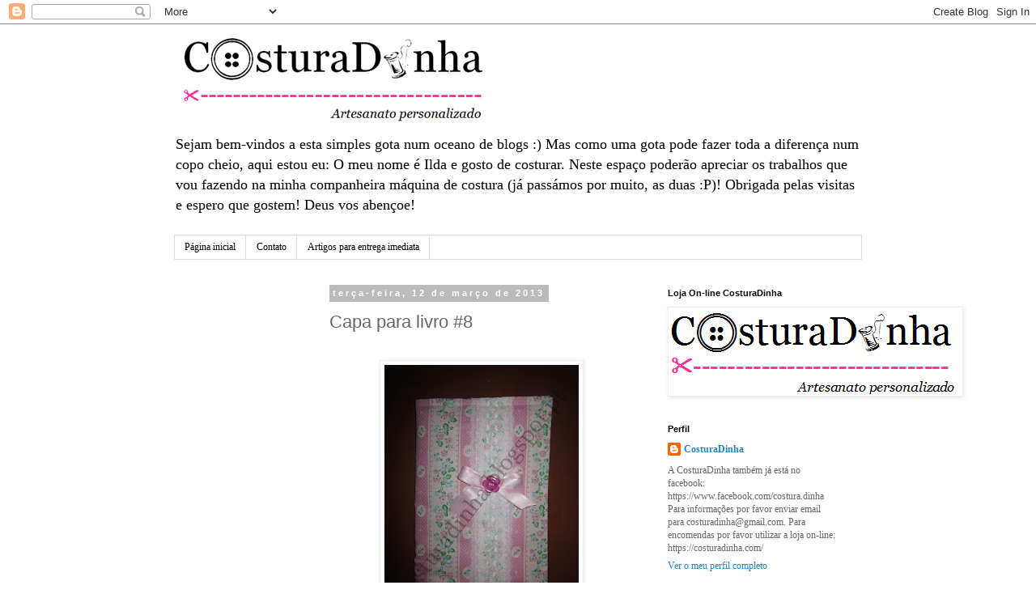

--- FILE ---
content_type: text/html; charset=UTF-8
request_url: https://costuradinha.blogspot.com/2013/03/capa-para-livro-8.html
body_size: 15593
content:
<!DOCTYPE html>
<html class='v2' dir='ltr' lang='pt-PT'>
<head>
<link href='https://www.blogger.com/static/v1/widgets/335934321-css_bundle_v2.css' rel='stylesheet' type='text/css'/>
<meta content='width=1100' name='viewport'/>
<meta content='text/html; charset=UTF-8' http-equiv='Content-Type'/>
<meta content='blogger' name='generator'/>
<link href='https://costuradinha.blogspot.com/favicon.ico' rel='icon' type='image/x-icon'/>
<link href='http://costuradinha.blogspot.com/2013/03/capa-para-livro-8.html' rel='canonical'/>
<link rel="alternate" type="application/atom+xml" title="CosturaDinha - Atom" href="https://costuradinha.blogspot.com/feeds/posts/default" />
<link rel="alternate" type="application/rss+xml" title="CosturaDinha - RSS" href="https://costuradinha.blogspot.com/feeds/posts/default?alt=rss" />
<link rel="service.post" type="application/atom+xml" title="CosturaDinha - Atom" href="https://www.blogger.com/feeds/1131169086564210598/posts/default" />

<link rel="alternate" type="application/atom+xml" title="CosturaDinha - Atom" href="https://costuradinha.blogspot.com/feeds/2847115220338833214/comments/default" />
<!--Can't find substitution for tag [blog.ieCssRetrofitLinks]-->
<link href='https://blogger.googleusercontent.com/img/b/R29vZ2xl/AVvXsEgMjbgdQsTLy7LKdloV5Dd77YQqIGmvr4HJFY9QPoItoc-VvzXRU27Hp7xbfMW4_TJDejxJWCVkRv4xRiSTnhsIces61n8oNtJX7qPIDY8CXbTkCKuSjCUXuahzlLkWJ_Dl6QfJtRZVsgw/s320/Capa+livro+%238-1.JPG' rel='image_src'/>
<meta content='http://costuradinha.blogspot.com/2013/03/capa-para-livro-8.html' property='og:url'/>
<meta content='Capa para livro #8' property='og:title'/>
<meta content='CosturaDinha' property='og:description'/>
<meta content='https://blogger.googleusercontent.com/img/b/R29vZ2xl/AVvXsEgMjbgdQsTLy7LKdloV5Dd77YQqIGmvr4HJFY9QPoItoc-VvzXRU27Hp7xbfMW4_TJDejxJWCVkRv4xRiSTnhsIces61n8oNtJX7qPIDY8CXbTkCKuSjCUXuahzlLkWJ_Dl6QfJtRZVsgw/w1200-h630-p-k-no-nu/Capa+livro+%238-1.JPG' property='og:image'/>
<title>CosturaDinha: Capa para livro #8</title>
<style id='page-skin-1' type='text/css'><!--
/*
-----------------------------------------------
Blogger Template Style
Name:     Simple
Designer: Blogger
URL:      www.blogger.com
----------------------------------------------- */
/* Content
----------------------------------------------- */
body {
font: normal normal 12px Georgia, Utopia, 'Palatino Linotype', Palatino, serif;
color: #666666;
background: #ffffff none repeat scroll top left;
padding: 0 0 0 0;
}
html body .region-inner {
min-width: 0;
max-width: 100%;
width: auto;
}
h2 {
font-size: 22px;
}
a:link {
text-decoration:none;
color: #2288bb;
}
a:visited {
text-decoration:none;
color: #888888;
}
a:hover {
text-decoration:underline;
color: #33aaff;
}
.body-fauxcolumn-outer .fauxcolumn-inner {
background: transparent none repeat scroll top left;
_background-image: none;
}
.body-fauxcolumn-outer .cap-top {
position: absolute;
z-index: 1;
height: 400px;
width: 100%;
}
.body-fauxcolumn-outer .cap-top .cap-left {
width: 100%;
background: transparent none repeat-x scroll top left;
_background-image: none;
}
.content-outer {
-moz-box-shadow: 0 0 0 rgba(0, 0, 0, .15);
-webkit-box-shadow: 0 0 0 rgba(0, 0, 0, .15);
-goog-ms-box-shadow: 0 0 0 #333333;
box-shadow: 0 0 0 rgba(0, 0, 0, .15);
margin-bottom: 1px;
}
.content-inner {
padding: 10px 40px;
}
.content-inner {
background-color: #ffffff;
}
/* Header
----------------------------------------------- */
.header-outer {
background: transparent none repeat-x scroll 0 -400px;
_background-image: none;
}
.Header h1 {
font: normal normal 40px 'Trebuchet MS',Trebuchet,Verdana,sans-serif;
color: #000000;
text-shadow: 0 0 0 rgba(0, 0, 0, .2);
}
.Header h1 a {
color: #000000;
}
.Header .description {
font-size: 18px;
color: #000000;
}
.header-inner .Header .titlewrapper {
padding: 22px 0;
}
.header-inner .Header .descriptionwrapper {
padding: 0 0;
}
/* Tabs
----------------------------------------------- */
.tabs-inner .section:first-child {
border-top: 0 solid #dddddd;
}
.tabs-inner .section:first-child ul {
margin-top: -1px;
border-top: 1px solid #dddddd;
border-left: 1px solid #dddddd;
border-right: 1px solid #dddddd;
}
.tabs-inner .widget ul {
background: transparent none repeat-x scroll 0 -800px;
_background-image: none;
border-bottom: 1px solid #dddddd;
margin-top: 0;
margin-left: -30px;
margin-right: -30px;
}
.tabs-inner .widget li a {
display: inline-block;
padding: .6em 1em;
font: normal normal 12px Georgia, Utopia, 'Palatino Linotype', Palatino, serif;
color: #000000;
border-left: 1px solid #ffffff;
border-right: 1px solid #dddddd;
}
.tabs-inner .widget li:first-child a {
border-left: none;
}
.tabs-inner .widget li.selected a, .tabs-inner .widget li a:hover {
color: #000000;
background-color: #eeeeee;
text-decoration: none;
}
/* Columns
----------------------------------------------- */
.main-outer {
border-top: 0 solid transparent;
}
.fauxcolumn-left-outer .fauxcolumn-inner {
border-right: 1px solid transparent;
}
.fauxcolumn-right-outer .fauxcolumn-inner {
border-left: 1px solid transparent;
}
/* Headings
----------------------------------------------- */
div.widget > h2,
div.widget h2.title {
margin: 0 0 1em 0;
font: normal bold 11px 'Trebuchet MS',Trebuchet,Verdana,sans-serif;
color: #000000;
}
/* Widgets
----------------------------------------------- */
.widget .zippy {
color: #999999;
text-shadow: 2px 2px 1px rgba(0, 0, 0, .1);
}
.widget .popular-posts ul {
list-style: none;
}
/* Posts
----------------------------------------------- */
h2.date-header {
font: normal bold 11px Arial, Tahoma, Helvetica, FreeSans, sans-serif;
}
.date-header span {
background-color: #bbbbbb;
color: #ffffff;
padding: 0.4em;
letter-spacing: 3px;
margin: inherit;
}
.main-inner {
padding-top: 35px;
padding-bottom: 65px;
}
.main-inner .column-center-inner {
padding: 0 0;
}
.main-inner .column-center-inner .section {
margin: 0 1em;
}
.post {
margin: 0 0 45px 0;
}
h3.post-title, .comments h4 {
font: normal normal 22px 'Trebuchet MS',Trebuchet,Verdana,sans-serif;
margin: .75em 0 0;
}
.post-body {
font-size: 110%;
line-height: 1.4;
position: relative;
}
.post-body img, .post-body .tr-caption-container, .Profile img, .Image img,
.BlogList .item-thumbnail img {
padding: 2px;
background: #ffffff;
border: 1px solid #eeeeee;
-moz-box-shadow: 1px 1px 5px rgba(0, 0, 0, .1);
-webkit-box-shadow: 1px 1px 5px rgba(0, 0, 0, .1);
box-shadow: 1px 1px 5px rgba(0, 0, 0, .1);
}
.post-body img, .post-body .tr-caption-container {
padding: 5px;
}
.post-body .tr-caption-container {
color: #666666;
}
.post-body .tr-caption-container img {
padding: 0;
background: transparent;
border: none;
-moz-box-shadow: 0 0 0 rgba(0, 0, 0, .1);
-webkit-box-shadow: 0 0 0 rgba(0, 0, 0, .1);
box-shadow: 0 0 0 rgba(0, 0, 0, .1);
}
.post-header {
margin: 0 0 1.5em;
line-height: 1.6;
font-size: 90%;
}
.post-footer {
margin: 20px -2px 0;
padding: 5px 10px;
color: #666666;
background-color: #eeeeee;
border-bottom: 1px solid #eeeeee;
line-height: 1.6;
font-size: 90%;
}
#comments .comment-author {
padding-top: 1.5em;
border-top: 1px solid transparent;
background-position: 0 1.5em;
}
#comments .comment-author:first-child {
padding-top: 0;
border-top: none;
}
.avatar-image-container {
margin: .2em 0 0;
}
#comments .avatar-image-container img {
border: 1px solid #eeeeee;
}
/* Comments
----------------------------------------------- */
.comments .comments-content .icon.blog-author {
background-repeat: no-repeat;
background-image: url([data-uri]);
}
.comments .comments-content .loadmore a {
border-top: 1px solid #999999;
border-bottom: 1px solid #999999;
}
.comments .comment-thread.inline-thread {
background-color: #eeeeee;
}
.comments .continue {
border-top: 2px solid #999999;
}
/* Accents
---------------------------------------------- */
.section-columns td.columns-cell {
border-left: 1px solid transparent;
}
.blog-pager {
background: transparent url(//www.blogblog.com/1kt/simple/paging_dot.png) repeat-x scroll top center;
}
.blog-pager-older-link, .home-link,
.blog-pager-newer-link {
background-color: #ffffff;
padding: 5px;
}
.footer-outer {
border-top: 1px dashed #bbbbbb;
}
/* Mobile
----------------------------------------------- */
body.mobile  {
background-size: auto;
}
.mobile .body-fauxcolumn-outer {
background: transparent none repeat scroll top left;
}
.mobile .body-fauxcolumn-outer .cap-top {
background-size: 100% auto;
}
.mobile .content-outer {
-webkit-box-shadow: 0 0 3px rgba(0, 0, 0, .15);
box-shadow: 0 0 3px rgba(0, 0, 0, .15);
}
.mobile .tabs-inner .widget ul {
margin-left: 0;
margin-right: 0;
}
.mobile .post {
margin: 0;
}
.mobile .main-inner .column-center-inner .section {
margin: 0;
}
.mobile .date-header span {
padding: 0.1em 10px;
margin: 0 -10px;
}
.mobile h3.post-title {
margin: 0;
}
.mobile .blog-pager {
background: transparent none no-repeat scroll top center;
}
.mobile .footer-outer {
border-top: none;
}
.mobile .main-inner, .mobile .footer-inner {
background-color: #ffffff;
}
.mobile-index-contents {
color: #666666;
}
.mobile-link-button {
background-color: #2288bb;
}
.mobile-link-button a:link, .mobile-link-button a:visited {
color: #ffffff;
}
.mobile .tabs-inner .section:first-child {
border-top: none;
}
.mobile .tabs-inner .PageList .widget-content {
background-color: #eeeeee;
color: #000000;
border-top: 1px solid #dddddd;
border-bottom: 1px solid #dddddd;
}
.mobile .tabs-inner .PageList .widget-content .pagelist-arrow {
border-left: 1px solid #dddddd;
}

--></style>
<style id='template-skin-1' type='text/css'><!--
body {
min-width: 930px;
}
.content-outer, .content-fauxcolumn-outer, .region-inner {
min-width: 930px;
max-width: 930px;
_width: 930px;
}
.main-inner .columns {
padding-left: 180px;
padding-right: 270px;
}
.main-inner .fauxcolumn-center-outer {
left: 180px;
right: 270px;
/* IE6 does not respect left and right together */
_width: expression(this.parentNode.offsetWidth -
parseInt("180px") -
parseInt("270px") + 'px');
}
.main-inner .fauxcolumn-left-outer {
width: 180px;
}
.main-inner .fauxcolumn-right-outer {
width: 270px;
}
.main-inner .column-left-outer {
width: 180px;
right: 100%;
margin-left: -180px;
}
.main-inner .column-right-outer {
width: 270px;
margin-right: -270px;
}
#layout {
min-width: 0;
}
#layout .content-outer {
min-width: 0;
width: 800px;
}
#layout .region-inner {
min-width: 0;
width: auto;
}
body#layout div.add_widget {
padding: 8px;
}
body#layout div.add_widget a {
margin-left: 32px;
}
--></style>
<link href='https://www.blogger.com/dyn-css/authorization.css?targetBlogID=1131169086564210598&amp;zx=48bd6da5-5dd1-4323-812f-894537beb076' media='none' onload='if(media!=&#39;all&#39;)media=&#39;all&#39;' rel='stylesheet'/><noscript><link href='https://www.blogger.com/dyn-css/authorization.css?targetBlogID=1131169086564210598&amp;zx=48bd6da5-5dd1-4323-812f-894537beb076' rel='stylesheet'/></noscript>
<meta name='google-adsense-platform-account' content='ca-host-pub-1556223355139109'/>
<meta name='google-adsense-platform-domain' content='blogspot.com'/>

<!-- data-ad-client=ca-pub-1585373821258663 -->

</head>
<body class='loading variant-simplysimple'>
<div class='navbar section' id='navbar' name='Navbar'><div class='widget Navbar' data-version='1' id='Navbar1'><script type="text/javascript">
    function setAttributeOnload(object, attribute, val) {
      if(window.addEventListener) {
        window.addEventListener('load',
          function(){ object[attribute] = val; }, false);
      } else {
        window.attachEvent('onload', function(){ object[attribute] = val; });
      }
    }
  </script>
<div id="navbar-iframe-container"></div>
<script type="text/javascript" src="https://apis.google.com/js/platform.js"></script>
<script type="text/javascript">
      gapi.load("gapi.iframes:gapi.iframes.style.bubble", function() {
        if (gapi.iframes && gapi.iframes.getContext) {
          gapi.iframes.getContext().openChild({
              url: 'https://www.blogger.com/navbar/1131169086564210598?po\x3d2847115220338833214\x26origin\x3dhttps://costuradinha.blogspot.com',
              where: document.getElementById("navbar-iframe-container"),
              id: "navbar-iframe"
          });
        }
      });
    </script><script type="text/javascript">
(function() {
var script = document.createElement('script');
script.type = 'text/javascript';
script.src = '//pagead2.googlesyndication.com/pagead/js/google_top_exp.js';
var head = document.getElementsByTagName('head')[0];
if (head) {
head.appendChild(script);
}})();
</script>
</div></div>
<div class='body-fauxcolumns'>
<div class='fauxcolumn-outer body-fauxcolumn-outer'>
<div class='cap-top'>
<div class='cap-left'></div>
<div class='cap-right'></div>
</div>
<div class='fauxborder-left'>
<div class='fauxborder-right'></div>
<div class='fauxcolumn-inner'>
</div>
</div>
<div class='cap-bottom'>
<div class='cap-left'></div>
<div class='cap-right'></div>
</div>
</div>
</div>
<div class='content'>
<div class='content-fauxcolumns'>
<div class='fauxcolumn-outer content-fauxcolumn-outer'>
<div class='cap-top'>
<div class='cap-left'></div>
<div class='cap-right'></div>
</div>
<div class='fauxborder-left'>
<div class='fauxborder-right'></div>
<div class='fauxcolumn-inner'>
</div>
</div>
<div class='cap-bottom'>
<div class='cap-left'></div>
<div class='cap-right'></div>
</div>
</div>
</div>
<div class='content-outer'>
<div class='content-cap-top cap-top'>
<div class='cap-left'></div>
<div class='cap-right'></div>
</div>
<div class='fauxborder-left content-fauxborder-left'>
<div class='fauxborder-right content-fauxborder-right'></div>
<div class='content-inner'>
<header>
<div class='header-outer'>
<div class='header-cap-top cap-top'>
<div class='cap-left'></div>
<div class='cap-right'></div>
</div>
<div class='fauxborder-left header-fauxborder-left'>
<div class='fauxborder-right header-fauxborder-right'></div>
<div class='region-inner header-inner'>
<div class='header section' id='header' name='Cabeçalho'><div class='widget Header' data-version='1' id='Header1'>
<div id='header-inner'>
<a href='https://costuradinha.blogspot.com/' style='display: block'>
<img alt='CosturaDinha' height='117px; ' id='Header1_headerimg' src='https://blogger.googleusercontent.com/img/b/R29vZ2xl/AVvXsEga24Qi7iNF1iNvgV9V2aa_okPzHODL3kFAzzZaTgm-nrdhBYCBoe39FuUw8w0hroyeA6Uxj2leZGAmcDIuTYWj6IqUyz1ySG_aTJTwn0_yWXwLNudI2RmjMSYFc9Oe2m6aPViFdHaHoSY/s1600/Logo+site.PNG' style='display: block' width='400px; '/>
</a>
<div class='descriptionwrapper'>
<p class='description'><span>Sejam bem-vindos a esta simples gota num oceano de blogs :)
Mas como uma gota pode fazer toda a diferença num copo cheio, aqui estou eu:
O meu nome é Ilda e gosto de costurar. 
Neste espaço poderão apreciar os trabalhos que vou fazendo na minha companheira máquina de costura (já passámos por muito, as duas :P)!

Obrigada pelas visitas e espero que gostem!

Deus vos abençoe!
</span></p>
</div>
</div>
</div></div>
</div>
</div>
<div class='header-cap-bottom cap-bottom'>
<div class='cap-left'></div>
<div class='cap-right'></div>
</div>
</div>
</header>
<div class='tabs-outer'>
<div class='tabs-cap-top cap-top'>
<div class='cap-left'></div>
<div class='cap-right'></div>
</div>
<div class='fauxborder-left tabs-fauxborder-left'>
<div class='fauxborder-right tabs-fauxborder-right'></div>
<div class='region-inner tabs-inner'>
<div class='tabs section' id='crosscol' name='Entre colunas'><div class='widget PageList' data-version='1' id='PageList2'>
<h2>Páginas</h2>
<div class='widget-content'>
<ul>
<li>
<a href='https://costuradinha.blogspot.com/'>Página inicial</a>
</li>
<li>
<a href='https://costuradinha.blogspot.com/p/contato.html'>Contato</a>
</li>
<li>
<a href='https://costuradinha.blogspot.com/p/artigos-para-entrega-imediata.html'>Artigos para entrega imediata</a>
</li>
</ul>
<div class='clear'></div>
</div>
</div></div>
<div class='tabs no-items section' id='crosscol-overflow' name='Cross-Column 2'></div>
</div>
</div>
<div class='tabs-cap-bottom cap-bottom'>
<div class='cap-left'></div>
<div class='cap-right'></div>
</div>
</div>
<div class='main-outer'>
<div class='main-cap-top cap-top'>
<div class='cap-left'></div>
<div class='cap-right'></div>
</div>
<div class='fauxborder-left main-fauxborder-left'>
<div class='fauxborder-right main-fauxborder-right'></div>
<div class='region-inner main-inner'>
<div class='columns fauxcolumns'>
<div class='fauxcolumn-outer fauxcolumn-center-outer'>
<div class='cap-top'>
<div class='cap-left'></div>
<div class='cap-right'></div>
</div>
<div class='fauxborder-left'>
<div class='fauxborder-right'></div>
<div class='fauxcolumn-inner'>
</div>
</div>
<div class='cap-bottom'>
<div class='cap-left'></div>
<div class='cap-right'></div>
</div>
</div>
<div class='fauxcolumn-outer fauxcolumn-left-outer'>
<div class='cap-top'>
<div class='cap-left'></div>
<div class='cap-right'></div>
</div>
<div class='fauxborder-left'>
<div class='fauxborder-right'></div>
<div class='fauxcolumn-inner'>
</div>
</div>
<div class='cap-bottom'>
<div class='cap-left'></div>
<div class='cap-right'></div>
</div>
</div>
<div class='fauxcolumn-outer fauxcolumn-right-outer'>
<div class='cap-top'>
<div class='cap-left'></div>
<div class='cap-right'></div>
</div>
<div class='fauxborder-left'>
<div class='fauxborder-right'></div>
<div class='fauxcolumn-inner'>
</div>
</div>
<div class='cap-bottom'>
<div class='cap-left'></div>
<div class='cap-right'></div>
</div>
</div>
<!-- corrects IE6 width calculation -->
<div class='columns-inner'>
<div class='column-center-outer'>
<div class='column-center-inner'>
<div class='main section' id='main' name='Principal'><div class='widget Blog' data-version='1' id='Blog1'>
<div class='blog-posts hfeed'>

          <div class="date-outer">
        
<h2 class='date-header'><span>terça-feira, 12 de março de 2013</span></h2>

          <div class="date-posts">
        
<div class='post-outer'>
<div class='post hentry uncustomized-post-template' itemprop='blogPost' itemscope='itemscope' itemtype='http://schema.org/BlogPosting'>
<meta content='https://blogger.googleusercontent.com/img/b/R29vZ2xl/AVvXsEgMjbgdQsTLy7LKdloV5Dd77YQqIGmvr4HJFY9QPoItoc-VvzXRU27Hp7xbfMW4_TJDejxJWCVkRv4xRiSTnhsIces61n8oNtJX7qPIDY8CXbTkCKuSjCUXuahzlLkWJ_Dl6QfJtRZVsgw/s320/Capa+livro+%238-1.JPG' itemprop='image_url'/>
<meta content='1131169086564210598' itemprop='blogId'/>
<meta content='2847115220338833214' itemprop='postId'/>
<a name='2847115220338833214'></a>
<h3 class='post-title entry-title' itemprop='name'>
Capa para livro #8
</h3>
<div class='post-header'>
<div class='post-header-line-1'></div>
</div>
<div class='post-body entry-content' id='post-body-2847115220338833214' itemprop='description articleBody'>
<div class="separator" style="clear: both; text-align: center;">
<br /></div>
<div class="separator" style="clear: both; text-align: center;">
<a href="https://blogger.googleusercontent.com/img/b/R29vZ2xl/AVvXsEgMjbgdQsTLy7LKdloV5Dd77YQqIGmvr4HJFY9QPoItoc-VvzXRU27Hp7xbfMW4_TJDejxJWCVkRv4xRiSTnhsIces61n8oNtJX7qPIDY8CXbTkCKuSjCUXuahzlLkWJ_Dl6QfJtRZVsgw/s1600/Capa+livro+%238-1.JPG" imageanchor="1" style="margin-left: 1em; margin-right: 1em;"><img border="0" height="320" src="https://blogger.googleusercontent.com/img/b/R29vZ2xl/AVvXsEgMjbgdQsTLy7LKdloV5Dd77YQqIGmvr4HJFY9QPoItoc-VvzXRU27Hp7xbfMW4_TJDejxJWCVkRv4xRiSTnhsIces61n8oNtJX7qPIDY8CXbTkCKuSjCUXuahzlLkWJ_Dl6QfJtRZVsgw/s320/Capa+livro+%238-1.JPG" width="240" /></a></div>
<div class="separator" style="clear: both; text-align: center;">
&nbsp;</div>
<div class="separator" style="clear: both; text-align: center;">
<a href="https://blogger.googleusercontent.com/img/b/R29vZ2xl/AVvXsEiC1GSb515oA9yAUfHNasjSoWuC6cxQSvseAVa-fThPHjoM2eXXvDDqE6UYMJalIiukR5ArwRIp9oErz7a2Bwx9md8a1hGox5UvfKfQiUFHKi-2e-7s6Jnv2qsRD4t451lNFUONEAkSRJw/s1600/Capa+livro+%238-2.JPG" imageanchor="1" style="margin-left: 1em; margin-right: 1em;"><img border="0" height="240" src="https://blogger.googleusercontent.com/img/b/R29vZ2xl/AVvXsEiC1GSb515oA9yAUfHNasjSoWuC6cxQSvseAVa-fThPHjoM2eXXvDDqE6UYMJalIiukR5ArwRIp9oErz7a2Bwx9md8a1hGox5UvfKfQiUFHKi-2e-7s6Jnv2qsRD4t451lNFUONEAkSRJw/s320/Capa+livro+%238-2.JPG" width="320" /></a></div>
<br />
<div style="clear: both; text-align: center;">
<strong>Capa para livro </strong></div>
<div style="clear: both; text-align: center;">
<strong>Medidas: 17,5 
x 26 cm</strong> </div>
<br />
<br />
<div style='clear: both;'></div>
</div>
<div class='post-footer'>
<div class='post-footer-line post-footer-line-1'>
<span class='post-author vcard'>
Publicada por
<span class='fn' itemprop='author' itemscope='itemscope' itemtype='http://schema.org/Person'>
<meta content='https://www.blogger.com/profile/09757509193875263283' itemprop='url'/>
<a class='g-profile' href='https://www.blogger.com/profile/09757509193875263283' rel='author' title='author profile'>
<span itemprop='name'>CosturaDinha</span>
</a>
</span>
</span>
<span class='post-timestamp'>
à(s)
<meta content='http://costuradinha.blogspot.com/2013/03/capa-para-livro-8.html' itemprop='url'/>
<a class='timestamp-link' href='https://costuradinha.blogspot.com/2013/03/capa-para-livro-8.html' rel='bookmark' title='permanent link'><abbr class='published' itemprop='datePublished' title='2013-03-12T18:42:00Z'>18:42</abbr></a>
</span>
<span class='post-comment-link'>
</span>
<span class='post-icons'>
<span class='item-control blog-admin pid-1088069378'>
<a href='https://www.blogger.com/post-edit.g?blogID=1131169086564210598&postID=2847115220338833214&from=pencil' title='Editar mensagem'>
<img alt='' class='icon-action' height='18' src='https://resources.blogblog.com/img/icon18_edit_allbkg.gif' width='18'/>
</a>
</span>
</span>
<div class='post-share-buttons goog-inline-block'>
<a class='goog-inline-block share-button sb-email' href='https://www.blogger.com/share-post.g?blogID=1131169086564210598&postID=2847115220338833214&target=email' target='_blank' title='Enviar a mensagem por email'><span class='share-button-link-text'>Enviar a mensagem por email</span></a><a class='goog-inline-block share-button sb-blog' href='https://www.blogger.com/share-post.g?blogID=1131169086564210598&postID=2847115220338833214&target=blog' onclick='window.open(this.href, "_blank", "height=270,width=475"); return false;' target='_blank' title='Dê a sua opinião!'><span class='share-button-link-text'>Dê a sua opinião!</span></a><a class='goog-inline-block share-button sb-twitter' href='https://www.blogger.com/share-post.g?blogID=1131169086564210598&postID=2847115220338833214&target=twitter' target='_blank' title='Partilhar no X'><span class='share-button-link-text'>Partilhar no X</span></a><a class='goog-inline-block share-button sb-facebook' href='https://www.blogger.com/share-post.g?blogID=1131169086564210598&postID=2847115220338833214&target=facebook' onclick='window.open(this.href, "_blank", "height=430,width=640"); return false;' target='_blank' title='Partilhar no Facebook'><span class='share-button-link-text'>Partilhar no Facebook</span></a><a class='goog-inline-block share-button sb-pinterest' href='https://www.blogger.com/share-post.g?blogID=1131169086564210598&postID=2847115220338833214&target=pinterest' target='_blank' title='Partilhar no Pinterest'><span class='share-button-link-text'>Partilhar no Pinterest</span></a>
</div>
</div>
<div class='post-footer-line post-footer-line-2'>
<span class='post-labels'>
Etiquetas:
<a href='https://costuradinha.blogspot.com/search/label/Capas%20para%20livros' rel='tag'>Capas para livros</a>
</span>
</div>
<div class='post-footer-line post-footer-line-3'>
<span class='post-location'>
</span>
</div>
</div>
</div>
<div class='comments' id='comments'>
<a name='comments'></a>
<h4>Sem comentários:</h4>
<div id='Blog1_comments-block-wrapper'>
<dl class='avatar-comment-indent' id='comments-block'>
</dl>
</div>
<p class='comment-footer'>
<div class='comment-form'>
<a name='comment-form'></a>
<h4 id='comment-post-message'>Enviar um comentário</h4>
<p>
</p>
<a href='https://www.blogger.com/comment/frame/1131169086564210598?po=2847115220338833214&hl=pt-PT&saa=85391&origin=https://costuradinha.blogspot.com' id='comment-editor-src'></a>
<iframe allowtransparency='true' class='blogger-iframe-colorize blogger-comment-from-post' frameborder='0' height='410px' id='comment-editor' name='comment-editor' src='' width='100%'></iframe>
<script src='https://www.blogger.com/static/v1/jsbin/2830521187-comment_from_post_iframe.js' type='text/javascript'></script>
<script type='text/javascript'>
      BLOG_CMT_createIframe('https://www.blogger.com/rpc_relay.html');
    </script>
</div>
</p>
</div>
</div>

        </div></div>
      
</div>
<div class='blog-pager' id='blog-pager'>
<span id='blog-pager-newer-link'>
<a class='blog-pager-newer-link' href='https://costuradinha.blogspot.com/2013/03/bolsa-para-roupa-de-bebe-1.html' id='Blog1_blog-pager-newer-link' title='Mensagem mais recente'>Mensagem mais recente</a>
</span>
<span id='blog-pager-older-link'>
<a class='blog-pager-older-link' href='https://costuradinha.blogspot.com/2013/03/sacola-para-livros-1.html' id='Blog1_blog-pager-older-link' title='Mensagem antiga'>Mensagem antiga</a>
</span>
<a class='home-link' href='https://costuradinha.blogspot.com/'>Página inicial</a>
</div>
<div class='clear'></div>
<div class='post-feeds'>
<div class='feed-links'>
Subscrever:
<a class='feed-link' href='https://costuradinha.blogspot.com/feeds/2847115220338833214/comments/default' target='_blank' type='application/atom+xml'>Enviar feedback (Atom)</a>
</div>
</div>
</div></div>
</div>
</div>
<div class='column-left-outer'>
<div class='column-left-inner'>
<aside>
<div class='sidebar section' id='sidebar-left-1'><div class='widget AdSense' data-version='1' id='AdSense1'>
<div class='widget-content'>
<script async src="//pagead2.googlesyndication.com/pagead/js/adsbygoogle.js"></script>
<!-- costuradinha_sidebar-right-2-1_AdSense1_1x1_as -->
<ins class="adsbygoogle"
     style="display:block"
     data-ad-client="ca-pub-1585373821258663"
     data-ad-host="ca-host-pub-1556223355139109"
     data-ad-slot="9634144235"
     data-ad-format="auto"></ins>
<script>
(adsbygoogle = window.adsbygoogle || []).push({});
</script>
<div class='clear'></div>
</div>
</div><div class='widget PopularPosts' data-version='1' id='PopularPosts1'>
<h2>Popular Posts</h2>
<div class='widget-content popular-posts'>
<ul>
<li>
<div class='item-content'>
<div class='item-thumbnail'>
<a href='https://costuradinha.blogspot.com/2014/11/blog-post.html' target='_blank'>
<img alt='' border='0' src='https://blogger.googleusercontent.com/img/b/R29vZ2xl/AVvXsEhk9TfcTchomFF6WcfoCeHuegLafBxk-xaw8u63Yg44dtWK1I4ijhRbBjidmEWflaAblP9t-UQ7jJ4bArBkxjbbI9xb2sG5iW4mk9zvcGxh0FLInW6DTRXTCKz1u-_tTR9UYxcWJU-LIVE/w72-h72-p-k-no-nu/IMG_9513.JPG'/>
</a>
</div>
<div class='item-title'><a href='https://costuradinha.blogspot.com/2014/11/blog-post.html'>Capa para livro #30 (DISPONÍVEL)</a></div>
<div class='item-snippet'>                        Capa para livro   Medidas: 17,5&#160;cm&#160;x 26 cm  </div>
</div>
<div style='clear: both;'></div>
</li>
<li>
<div class='item-content'>
<div class='item-thumbnail'>
<a href='https://costuradinha.blogspot.com/2018/10/blog-post.html' target='_blank'>
<img alt='' border='0' src='https://blogger.googleusercontent.com/img/b/R29vZ2xl/AVvXsEguQkuqVS-csh35_Jgw_LU7iUwJKH3YMLlp_lB9R_pAo_0QYa4bE1TvvIFZ8g9WKjRqsPtf-pIMnQ5bjxwm8SXHFoA8RxJuEp69WbWE0rGp0Fnuz5a8pgZe-MX3hubuZFYbspy4DRy9fT0/w72-h72-p-k-no-nu/17796686_637595119773236_2697335150033047326_n.jpg'/>
</a>
</div>
<div class='item-title'><a href='https://costuradinha.blogspot.com/2018/10/blog-post.html'>(sem nome)</a></div>
<div class='item-snippet'>
</div>
</div>
<div style='clear: both;'></div>
</li>
<li>
<div class='item-content'>
<div class='item-thumbnail'>
<a href='https://costuradinha.blogspot.com/2017/07/porta-canetas-para-bata-enfermeira-com.html' target='_blank'>
<img alt='' border='0' src='https://blogger.googleusercontent.com/img/b/R29vZ2xl/AVvXsEhU8J8vGN5Q8uq_ztyNTZ7tv8JYMBHET05ODn0ZP1QHvBS4SLvnCYwk7RUugmfXP0moA-LAmvaLw5vIh9qv8rOR5v_TTfUCc6KuEub_yEd8MJjstpfBGrxL-lvxmxP0cPfHxGHbQnO7-VE/w72-h72-p-k-no-nu/IMG_1567.JPG'/>
</a>
</div>
<div class='item-title'><a href='https://costuradinha.blogspot.com/2017/07/porta-canetas-para-bata-enfermeira-com.html'>Porta-canetas para bata enfermeira com bordado - Sofia</a></div>
<div class='item-snippet'>        Porta-canetas para bata enfermeira com bordado - Sofia     (plastificado por dentro para proteger de eventual derrame de tinta)   Me...</div>
</div>
<div style='clear: both;'></div>
</li>
<li>
<div class='item-content'>
<div class='item-thumbnail'>
<a href='https://costuradinha.blogspot.com/2018/02/cubo-decorativo-com-letra-bordada-ellis.html' target='_blank'>
<img alt='' border='0' src='https://blogger.googleusercontent.com/img/b/R29vZ2xl/AVvXsEhWT7A9ZEQlo1Wje7LlPLv-m0XmSoyGsTJ_Jz0KCCrxvH693aEyzAc92eggN_lH3BI0JIyQKwF9jti7pNjrmZPwnuSOPlQ-gJd01T3l8U4WZtNvnTEIfZ_77Dw5LrqNZM_tOGZhjSSXx44/w72-h72-p-k-no-nu/IMG_1579.JPG'/>
</a>
</div>
<div class='item-title'><a href='https://costuradinha.blogspot.com/2018/02/cubo-decorativo-com-letra-bordada-ellis.html'>Cubo decorativo com letra bordada - Ellis</a></div>
<div class='item-snippet'>                          Cubo de tecido com letra bordada para decoração   (imagem com vários cubos, meramente ilustrativa)   Medidas: &#160;7,5...</div>
</div>
<div style='clear: both;'></div>
</li>
<li>
<div class='item-content'>
<div class='item-thumbnail'>
<a href='https://costuradinha.blogspot.com/2015/10/porta-canetas-para-bata-4.html' target='_blank'>
<img alt='' border='0' src='https://blogger.googleusercontent.com/img/b/R29vZ2xl/AVvXsEjzC4FdF8T5Gvnkj2l1WFh44JOwS_oQlFc71vdO6FT5oVjbJJBO1WnyZE_fScI1q_sv21TJjszzzYw69AlMiplKBBdR069gH11D2mKYdnZ6PDCFAvO4pcmm5A2lIrzWA7Ecm8Ubzfg7ngM/w72-h72-p-k-no-nu/IMG_8831.JPG'/>
</a>
</div>
<div class='item-title'><a href='https://costuradinha.blogspot.com/2015/10/porta-canetas-para-bata-4.html'>Porta-canetas para bata #4</a></div>
<div class='item-snippet'>            Porta-canetas para bata&#160;   (plastificado por dentro para proteger de eventual derrame de tinta)   Medidas: 17cm (C) x 9,5cm (L) ...</div>
</div>
<div style='clear: both;'></div>
</li>
<li>
<div class='item-content'>
<div class='item-thumbnail'>
<a href='https://costuradinha.blogspot.com/2016/01/porta-canetas-para-bata-22.html' target='_blank'>
<img alt='' border='0' src='https://blogger.googleusercontent.com/img/b/R29vZ2xl/AVvXsEhDyxxBC3WbHBmAwVj4AcUbmgRWqmqiYPFyfTKOCojulEQoI9ffHiug9TfJ-Lse3N_YosgwlDv0-HFBJbpgy3m0-Hd7aqYTf4oKP9RJ6taL7vvvWVBBd-pT7Bc3NZ5l0E1NgKJqjSwqIyM/w72-h72-p-k-no-nu/Porta-canetas+para+bata+%252322-1.JPG'/>
</a>
</div>
<div class='item-title'><a href='https://costuradinha.blogspot.com/2016/01/porta-canetas-para-bata-22.html'>Porta-canetas para bata #22</a></div>
<div class='item-snippet'>     Porta-canetas para bata&#160;   (plastificado por dentro para proteger de eventual derrame de tinta)   Medidas: 17cm (C) x 9,5cm (L)  </div>
</div>
<div style='clear: both;'></div>
</li>
<li>
<div class='item-content'>
<div class='item-thumbnail'>
<a href='https://costuradinha.blogspot.com/2016/02/porta-canetas-para-bata-23.html' target='_blank'>
<img alt='' border='0' src='https://blogger.googleusercontent.com/img/b/R29vZ2xl/AVvXsEi4h0F7HKO763njGddGNDyCP1ufVhhGO6f8haNDe4JX8jZ4sxoWAnNjNRNp1FA9liioW0c0R6TANqykQL-R9ufJqmVJ5hkmbzWW-_jrV7a6JQETe1ilba2apPAD3iQGzNlZ7DEcsZAJM5A/w72-h72-p-k-no-nu/IMG_1267.JPG'/>
</a>
</div>
<div class='item-title'><a href='https://costuradinha.blogspot.com/2016/02/porta-canetas-para-bata-23.html'>Porta-canetas para bata #23</a></div>
<div class='item-snippet'>              No bolso     Porta-canetas para bata&#160;   (plastificado por dentro para proteger de eventual derrame de tinta)   Medidas: 17cm (...</div>
</div>
<div style='clear: both;'></div>
</li>
<li>
<div class='item-content'>
<div class='item-thumbnail'>
<a href='https://costuradinha.blogspot.com/2015/02/capa-para-livro-38.html' target='_blank'>
<img alt='' border='0' src='https://blogger.googleusercontent.com/img/b/R29vZ2xl/AVvXsEiUU-hjUREzGU6k3ErMzzYQ5WSbJlWY4V-_XDYogTuV5gl3RVxQHZ8bcccBSNoKHw_9Z_qR75biLRrZDWXrqCT-nb-cz1a4R-leTvZo125XmnpPKiY4wnfhyphenhyphenmKKaH3hphV1yW-4VGUWLxA/w72-h72-p-k-no-nu/Capa+para+livro+%2338-1.JPG'/>
</a>
</div>
<div class='item-title'><a href='https://costuradinha.blogspot.com/2015/02/capa-para-livro-38.html'>Capa para livro #38 (INDISPONÍVEL)</a></div>
<div class='item-snippet'>      Pormenor      Interior com fita marcadora de página     Capa para livro/agenda   Medidas: 16,5cm&#160;x 23,3cm  </div>
</div>
<div style='clear: both;'></div>
</li>
<li>
<div class='item-content'>
<div class='item-thumbnail'>
<a href='https://costuradinha.blogspot.com/2018/10/e-nunca-mais-uma-chuchinha-caiu-no-chao.html' target='_blank'>
<img alt='' border='0' src='https://blogger.googleusercontent.com/img/b/R29vZ2xl/AVvXsEhJwAqmimOv1CPWQ63dNnRRgB4Jpz6_ide-EOZzKqSNeVaxO4NAEjLckhiW_o9d-EDe7ad0sqewAdVF4Qs-nQkCcGdfdRnt3kchwMDBvCMYJSWYV1zPAQNpQoS6OcutWrfTUxr3LN7ujxU/w72-h72-p-k-no-nu/Mostrador+de+fitas+chucha.jpg'/>
</a>
</div>
<div class='item-title'><a href='https://costuradinha.blogspot.com/2018/10/e-nunca-mais-uma-chuchinha-caiu-no-chao.html'>E nunca mais uma chuchinha caiu no chão :)</a></div>
<div class='item-snippet'>     Fita de chucha personalizada com bordado do nome do bebé - 7&#8364; a unidade.  </div>
</div>
<div style='clear: both;'></div>
</li>
<li>
<div class='item-content'>
<div class='item-thumbnail'>
<a href='https://costuradinha.blogspot.com/2018/02/porta-canetas-para-bata-enfermeira-com_9.html' target='_blank'>
<img alt='' border='0' src='https://blogger.googleusercontent.com/img/b/R29vZ2xl/AVvXsEif75qtVqWTHPG_EXtz7JQZ-X7w7w3bTECMZSaIgTwpTcSuYaUF9pme3759OI3pU-oy3SWHZJe82MZmvYOmsxTdqOQdo_q8pE2iTnHRIfYFxH5rkSbARBjNsG7vtFt5LYEfj-_60Q-V5Bc/w72-h72-p-k-no-nu/IMG_1652.JPG'/>
</a>
</div>
<div class='item-title'><a href='https://costuradinha.blogspot.com/2018/02/porta-canetas-para-bata-enfermeira-com_9.html'>Porta-canetas para bata enfermeira com bordado - Margarida</a></div>
<div class='item-snippet'>        Porta-canetas para bata enfermeira com bordado - Margarida     (plastificado por dentro para proteger de eventual derrame de tinta) ...</div>
</div>
<div style='clear: both;'></div>
</li>
</ul>
<div class='clear'></div>
</div>
</div>
<div class='widget Followers' data-version='1' id='Followers1'>
<h2 class='title'>Seguidores</h2>
<div class='widget-content'>
<div id='Followers1-wrapper'>
<div style='margin-right:2px;'>
<div><script type="text/javascript" src="https://apis.google.com/js/platform.js"></script>
<div id="followers-iframe-container"></div>
<script type="text/javascript">
    window.followersIframe = null;
    function followersIframeOpen(url) {
      gapi.load("gapi.iframes", function() {
        if (gapi.iframes && gapi.iframes.getContext) {
          window.followersIframe = gapi.iframes.getContext().openChild({
            url: url,
            where: document.getElementById("followers-iframe-container"),
            messageHandlersFilter: gapi.iframes.CROSS_ORIGIN_IFRAMES_FILTER,
            messageHandlers: {
              '_ready': function(obj) {
                window.followersIframe.getIframeEl().height = obj.height;
              },
              'reset': function() {
                window.followersIframe.close();
                followersIframeOpen("https://www.blogger.com/followers/frame/1131169086564210598?colors\x3dCgt0cmFuc3BhcmVudBILdHJhbnNwYXJlbnQaByM2NjY2NjYiByMyMjg4YmIqByNmZmZmZmYyByMwMDAwMDA6ByM2NjY2NjZCByMyMjg4YmJKByM5OTk5OTlSByMyMjg4YmJaC3RyYW5zcGFyZW50\x26pageSize\x3d21\x26hl\x3dpt-PT\x26origin\x3dhttps://costuradinha.blogspot.com");
              },
              'open': function(url) {
                window.followersIframe.close();
                followersIframeOpen(url);
              }
            }
          });
        }
      });
    }
    followersIframeOpen("https://www.blogger.com/followers/frame/1131169086564210598?colors\x3dCgt0cmFuc3BhcmVudBILdHJhbnNwYXJlbnQaByM2NjY2NjYiByMyMjg4YmIqByNmZmZmZmYyByMwMDAwMDA6ByM2NjY2NjZCByMyMjg4YmJKByM5OTk5OTlSByMyMjg4YmJaC3RyYW5zcGFyZW50\x26pageSize\x3d21\x26hl\x3dpt-PT\x26origin\x3dhttps://costuradinha.blogspot.com");
  </script></div>
</div>
</div>
<div class='clear'></div>
</div>
</div></div>
</aside>
</div>
</div>
<div class='column-right-outer'>
<div class='column-right-inner'>
<aside>
<div class='sidebar section' id='sidebar-right-1'><div class='widget Image' data-version='1' id='Image1'>
<h2>Loja On-line CosturaDinha</h2>
<div class='widget-content'>
<a href='http://costuradinha.com'>
<img alt='Loja On-line CosturaDinha' height='105' id='Image1_img' src='https://blogger.googleusercontent.com/img/b/R29vZ2xl/AVvXsEjWDde03YGU8W4hFYSL_In01kMmywKtylMP_sBYxkGPYflPIQRzqeOb-tANAsAT9kgjF7-CPSoyHTyOkSj3MuWoCqTMlEzDH_l-9IvK3ivwIyMxAH-u8bQeU2zmwSydhBQurG9dDgGRjfg/s1600/logo+facebook.png' width='359'/>
</a>
<br/>
</div>
<div class='clear'></div>
</div><div class='widget Profile' data-version='1' id='Profile1'>
<h2>Perfil</h2>
<div class='widget-content'>
<dl class='profile-datablock'>
<dt class='profile-data'>
<a class='profile-name-link g-profile' href='https://www.blogger.com/profile/09757509193875263283' rel='author' style='background-image: url(//www.blogger.com/img/logo-16.png);'>
CosturaDinha
</a>
</dt>
<dd class='profile-textblock'>A CosturaDinha também já está no facebook:
https://www.facebook.com/costura.dinha

Para informações por favor enviar email para costuradinha@gmail.com.

Para encomendas por favor utilizar a loja on-line:
https://costuradinha.com/</dd>
</dl>
<a class='profile-link' href='https://www.blogger.com/profile/09757509193875263283' rel='author'>Ver o meu perfil completo</a>
<div class='clear'></div>
</div>
</div><div class='widget BlogSearch' data-version='1' id='BlogSearch1'>
<h2 class='title'>Pesquisar</h2>
<div class='widget-content'>
<div id='BlogSearch1_form'>
<form action='https://costuradinha.blogspot.com/search' class='gsc-search-box' target='_top'>
<table cellpadding='0' cellspacing='0' class='gsc-search-box'>
<tbody>
<tr>
<td class='gsc-input'>
<input autocomplete='off' class='gsc-input' name='q' size='10' title='search' type='text' value=''/>
</td>
<td class='gsc-search-button'>
<input class='gsc-search-button' title='search' type='submit' value='Pesquisar'/>
</td>
</tr>
</tbody>
</table>
</form>
</div>
</div>
<div class='clear'></div>
</div><div class='widget Translate' data-version='1' id='Translate1'>
<h2 class='title'>Tradutor</h2>
<div id='google_translate_element'></div>
<script>
    function googleTranslateElementInit() {
      new google.translate.TranslateElement({
        pageLanguage: 'pt',
        autoDisplay: 'true',
        layout: google.translate.TranslateElement.InlineLayout.VERTICAL
      }, 'google_translate_element');
    }
  </script>
<script src='//translate.google.com/translate_a/element.js?cb=googleTranslateElementInit'></script>
<div class='clear'></div>
</div><div class='widget Stats' data-version='1' id='Stats1'>
<h2>Visitas</h2>
<div class='widget-content'>
<div id='Stats1_content' style='display: none;'>
<span class='counter-wrapper graph-counter-wrapper' id='Stats1_totalCount'>
</span>
<div class='clear'></div>
</div>
</div>
</div>
<div class='widget Label' data-version='1' id='Label1'>
<h2>Etiquetas</h2>
<div class='widget-content list-label-widget-content'>
<ul>
<li>
<a dir='ltr' href='https://costuradinha.blogspot.com/search/label/Almofada'>Almofada</a>
<span dir='ltr'>(10)</span>
</li>
<li>
<a dir='ltr' href='https://costuradinha.blogspot.com/search/label/Almofada%20Naninhas%20bordada'>Almofada Naninhas bordada</a>
<span dir='ltr'>(1)</span>
</li>
<li>
<a dir='ltr' href='https://costuradinha.blogspot.com/search/label/Almofadas%20amamenta%C3%A7%C3%A3o'>Almofadas amamentação</a>
<span dir='ltr'>(4)</span>
</li>
<li>
<a dir='ltr' href='https://costuradinha.blogspot.com/search/label/Artigos%20crian%C3%A7a'>Artigos criança</a>
<span dir='ltr'>(129)</span>
</li>
<li>
<a dir='ltr' href='https://costuradinha.blogspot.com/search/label/Babetes'>Babetes</a>
<span dir='ltr'>(3)</span>
</li>
<li>
<a dir='ltr' href='https://costuradinha.blogspot.com/search/label/Base%20para%20chaves'>Base para chaves</a>
<span dir='ltr'>(1)</span>
</li>
<li>
<a dir='ltr' href='https://costuradinha.blogspot.com/search/label/Batman'>Batman</a>
<span dir='ltr'>(1)</span>
</li>
<li>
<a dir='ltr' href='https://costuradinha.blogspot.com/search/label/Bolsas'>Bolsas</a>
<span dir='ltr'>(135)</span>
</li>
<li>
<a dir='ltr' href='https://costuradinha.blogspot.com/search/label/Caminha%20para%20animais'>Caminha para animais</a>
<span dir='ltr'>(1)</span>
</li>
<li>
<a dir='ltr' href='https://costuradinha.blogspot.com/search/label/Capa%20para%20caneca'>Capa para caneca</a>
<span dir='ltr'>(1)</span>
</li>
<li>
<a dir='ltr' href='https://costuradinha.blogspot.com/search/label/Capas%20para%20agenda'>Capas para agenda</a>
<span dir='ltr'>(6)</span>
</li>
<li>
<a dir='ltr' href='https://costuradinha.blogspot.com/search/label/Capas%20para%20livros'>Capas para livros</a>
<span dir='ltr'>(49)</span>
</li>
<li>
<a dir='ltr' href='https://costuradinha.blogspot.com/search/label/Carteira%20para%20cart%C3%B5es'>Carteira para cartões</a>
<span dir='ltr'>(11)</span>
</li>
<li>
<a dir='ltr' href='https://costuradinha.blogspot.com/search/label/Carteira%20para%20medicamentos%2Fcomprimidos'>Carteira para medicamentos/comprimidos</a>
<span dir='ltr'>(2)</span>
</li>
<li>
<a dir='ltr' href='https://costuradinha.blogspot.com/search/label/Cestos%20de%20tecido'>Cestos de tecido</a>
<span dir='ltr'>(4)</span>
</li>
<li>
<a dir='ltr' href='https://costuradinha.blogspot.com/search/label/Costura'>Costura</a>
<span dir='ltr'>(5)</span>
</li>
<li>
<a dir='ltr' href='https://costuradinha.blogspot.com/search/label/Cubo%20nome'>Cubo nome</a>
<span dir='ltr'>(15)</span>
</li>
<li>
<a dir='ltr' href='https://costuradinha.blogspot.com/search/label/Cubos%20letras'>Cubos letras</a>
<span dir='ltr'>(19)</span>
</li>
<li>
<a dir='ltr' href='https://costuradinha.blogspot.com/search/label/Decora%C3%A7%C3%A3o'>Decoração</a>
<span dir='ltr'>(5)</span>
</li>
<li>
<a dir='ltr' href='https://costuradinha.blogspot.com/search/label/Estojos'>Estojos</a>
<span dir='ltr'>(86)</span>
</li>
<li>
<a dir='ltr' href='https://costuradinha.blogspot.com/search/label/fita%20de%20tesoura%20para%20bata'>fita de tesoura para bata</a>
<span dir='ltr'>(6)</span>
</li>
<li>
<a dir='ltr' href='https://costuradinha.blogspot.com/search/label/Fitas%20para%20chucha'>Fitas para chucha</a>
<span dir='ltr'>(66)</span>
</li>
<li>
<a dir='ltr' href='https://costuradinha.blogspot.com/search/label/Forra%20para%20cesto'>Forra para cesto</a>
<span dir='ltr'>(5)</span>
</li>
<li>
<a dir='ltr' href='https://costuradinha.blogspot.com/search/label/Individuais'>Individuais</a>
<span dir='ltr'>(1)</span>
</li>
<li>
<a dir='ltr' href='https://costuradinha.blogspot.com/search/label/Lancheiras'>Lancheiras</a>
<span dir='ltr'>(7)</span>
</li>
<li>
<a dir='ltr' href='https://costuradinha.blogspot.com/search/label/Malas'>Malas</a>
<span dir='ltr'>(27)</span>
</li>
<li>
<a dir='ltr' href='https://costuradinha.blogspot.com/search/label/Mantinha%20eitquetas%20beb%C3%A9'>Mantinha eitquetas bebé</a>
<span dir='ltr'>(1)</span>
</li>
<li>
<a dir='ltr' href='https://costuradinha.blogspot.com/search/label/Marcadores%20de%20livro'>Marcadores de livro</a>
<span dir='ltr'>(5)</span>
</li>
<li>
<a dir='ltr' href='https://costuradinha.blogspot.com/search/label/Mobile'>Mobile</a>
<span dir='ltr'>(1)</span>
</li>
<li>
<a dir='ltr' href='https://costuradinha.blogspot.com/search/label/Mochilas'>Mochilas</a>
<span dir='ltr'>(2)</span>
</li>
<li>
<a dir='ltr' href='https://costuradinha.blogspot.com/search/label/Momento%20Reflex%C3%A3o'>Momento Reflexão</a>
<span dir='ltr'>(6)</span>
</li>
<li>
<a dir='ltr' href='https://costuradinha.blogspot.com/search/label/Muda-fraldas'>Muda-fraldas</a>
<span dir='ltr'>(2)</span>
</li>
<li>
<a dir='ltr' href='https://costuradinha.blogspot.com/search/label/Natal'>Natal</a>
<span dir='ltr'>(2)</span>
</li>
<li>
<a dir='ltr' href='https://costuradinha.blogspot.com/search/label/Necessaire%20box%20com%20al%C3%A7a'>Necessaire box com alça</a>
<span dir='ltr'>(2)</span>
</li>
<li>
<a dir='ltr' href='https://costuradinha.blogspot.com/search/label/Necessaire%20com%20pala'>Necessaire com pala</a>
<span dir='ltr'>(1)</span>
</li>
<li>
<a dir='ltr' href='https://costuradinha.blogspot.com/search/label/Necessaires'>Necessaires</a>
<span dir='ltr'>(42)</span>
</li>
<li>
<a dir='ltr' href='https://costuradinha.blogspot.com/search/label/Outros'>Outros</a>
<span dir='ltr'>(16)</span>
</li>
<li>
<a dir='ltr' href='https://costuradinha.blogspot.com/search/label/P%C3%A1scoa'>Páscoa</a>
<span dir='ltr'>(2)</span>
</li>
<li>
<a dir='ltr' href='https://costuradinha.blogspot.com/search/label/Porta-bijuteria'>Porta-bijuteria</a>
<span dir='ltr'>(4)</span>
</li>
<li>
<a dir='ltr' href='https://costuradinha.blogspot.com/search/label/Porta-canetas%20para%20bata'>Porta-canetas para bata</a>
<span dir='ltr'>(44)</span>
</li>
<li>
<a dir='ltr' href='https://costuradinha.blogspot.com/search/label/Porta-chaves'>Porta-chaves</a>
<span dir='ltr'>(14)</span>
</li>
<li>
<a dir='ltr' href='https://costuradinha.blogspot.com/search/label/Porta-documentos%20beb%C3%A9'>Porta-documentos bebé</a>
<span dir='ltr'>(16)</span>
</li>
<li>
<a dir='ltr' href='https://costuradinha.blogspot.com/search/label/Porta-escova%2Fpasta%20dentes'>Porta-escova/pasta dentes</a>
<span dir='ltr'>(10)</span>
</li>
<li>
<a dir='ltr' href='https://costuradinha.blogspot.com/search/label/Porta-medicamentos'>Porta-medicamentos</a>
<span dir='ltr'>(1)</span>
</li>
<li>
<a dir='ltr' href='https://costuradinha.blogspot.com/search/label/porta-moedas'>porta-moedas</a>
<span dir='ltr'>(18)</span>
</li>
<li>
<a dir='ltr' href='https://costuradinha.blogspot.com/search/label/Porta-pratos%20e%20Talheres'>Porta-pratos e Talheres</a>
<span dir='ltr'>(2)</span>
</li>
<li>
<a dir='ltr' href='https://costuradinha.blogspot.com/search/label/Porta-talheres'>Porta-talheres</a>
<span dir='ltr'>(19)</span>
</li>
<li>
<a dir='ltr' href='https://costuradinha.blogspot.com/search/label/Protector%20de%20cinto'>Protector de cinto</a>
<span dir='ltr'>(8)</span>
</li>
<li>
<a dir='ltr' href='https://costuradinha.blogspot.com/search/label/Puff'>Puff</a>
<span dir='ltr'>(2)</span>
</li>
<li>
<a dir='ltr' href='https://costuradinha.blogspot.com/search/label/Quadros'>Quadros</a>
<span dir='ltr'>(3)</span>
</li>
<li>
<a dir='ltr' href='https://costuradinha.blogspot.com/search/label/Saco%20do%20p%C3%A3o'>Saco do pão</a>
<span dir='ltr'>(2)</span>
</li>
<li>
<a dir='ltr' href='https://costuradinha.blogspot.com/search/label/Sacola%20de%20compras'>Sacola de compras</a>
<span dir='ltr'>(26)</span>
</li>
<li>
<a dir='ltr' href='https://costuradinha.blogspot.com/search/label/Sacola%20para%20livros'>Sacola para livros</a>
<span dir='ltr'>(6)</span>
</li>
<li>
<a dir='ltr' href='https://costuradinha.blogspot.com/search/label/T-shirts'>T-shirts</a>
<span dir='ltr'>(6)</span>
</li>
<li>
<a dir='ltr' href='https://costuradinha.blogspot.com/search/label/Taleigo'>Taleigo</a>
<span dir='ltr'>(2)</span>
</li>
<li>
<a dir='ltr' href='https://costuradinha.blogspot.com/search/label/Tapete%20para%20comer%20de%20animais'>Tapete para comer de animais</a>
<span dir='ltr'>(2)</span>
</li>
<li>
<a dir='ltr' href='https://costuradinha.blogspot.com/search/label/Toalha%20de%20banho%20para%20beb%C3%A9'>Toalha de banho para bebé</a>
<span dir='ltr'>(2)</span>
</li>
<li>
<a dir='ltr' href='https://costuradinha.blogspot.com/search/label/Vestidos'>Vestidos</a>
<span dir='ltr'>(2)</span>
</li>
</ul>
<div class='clear'></div>
</div>
</div><div class='widget BlogArchive' data-version='1' id='BlogArchive2'>
<h2>Arquivo do blogue</h2>
<div class='widget-content'>
<div id='ArchiveList'>
<div id='BlogArchive2_ArchiveList'>
<ul class='hierarchy'>
<li class='archivedate collapsed'>
<a class='toggle' href='javascript:void(0)'>
<span class='zippy'>

        &#9658;&#160;
      
</span>
</a>
<a class='post-count-link' href='https://costuradinha.blogspot.com/2018/'>
2018
</a>
<span class='post-count' dir='ltr'>(9)</span>
<ul class='hierarchy'>
<li class='archivedate collapsed'>
<a class='toggle' href='javascript:void(0)'>
<span class='zippy'>

        &#9658;&#160;
      
</span>
</a>
<a class='post-count-link' href='https://costuradinha.blogspot.com/2018/10/'>
outubro
</a>
<span class='post-count' dir='ltr'>(2)</span>
</li>
</ul>
<ul class='hierarchy'>
<li class='archivedate collapsed'>
<a class='toggle' href='javascript:void(0)'>
<span class='zippy'>

        &#9658;&#160;
      
</span>
</a>
<a class='post-count-link' href='https://costuradinha.blogspot.com/2018/03/'>
março
</a>
<span class='post-count' dir='ltr'>(1)</span>
</li>
</ul>
<ul class='hierarchy'>
<li class='archivedate collapsed'>
<a class='toggle' href='javascript:void(0)'>
<span class='zippy'>

        &#9658;&#160;
      
</span>
</a>
<a class='post-count-link' href='https://costuradinha.blogspot.com/2018/02/'>
fevereiro
</a>
<span class='post-count' dir='ltr'>(6)</span>
</li>
</ul>
</li>
</ul>
<ul class='hierarchy'>
<li class='archivedate collapsed'>
<a class='toggle' href='javascript:void(0)'>
<span class='zippy'>

        &#9658;&#160;
      
</span>
</a>
<a class='post-count-link' href='https://costuradinha.blogspot.com/2017/'>
2017
</a>
<span class='post-count' dir='ltr'>(73)</span>
<ul class='hierarchy'>
<li class='archivedate collapsed'>
<a class='toggle' href='javascript:void(0)'>
<span class='zippy'>

        &#9658;&#160;
      
</span>
</a>
<a class='post-count-link' href='https://costuradinha.blogspot.com/2017/11/'>
novembro
</a>
<span class='post-count' dir='ltr'>(1)</span>
</li>
</ul>
<ul class='hierarchy'>
<li class='archivedate collapsed'>
<a class='toggle' href='javascript:void(0)'>
<span class='zippy'>

        &#9658;&#160;
      
</span>
</a>
<a class='post-count-link' href='https://costuradinha.blogspot.com/2017/10/'>
outubro
</a>
<span class='post-count' dir='ltr'>(16)</span>
</li>
</ul>
<ul class='hierarchy'>
<li class='archivedate collapsed'>
<a class='toggle' href='javascript:void(0)'>
<span class='zippy'>

        &#9658;&#160;
      
</span>
</a>
<a class='post-count-link' href='https://costuradinha.blogspot.com/2017/09/'>
setembro
</a>
<span class='post-count' dir='ltr'>(3)</span>
</li>
</ul>
<ul class='hierarchy'>
<li class='archivedate collapsed'>
<a class='toggle' href='javascript:void(0)'>
<span class='zippy'>

        &#9658;&#160;
      
</span>
</a>
<a class='post-count-link' href='https://costuradinha.blogspot.com/2017/08/'>
agosto
</a>
<span class='post-count' dir='ltr'>(12)</span>
</li>
</ul>
<ul class='hierarchy'>
<li class='archivedate collapsed'>
<a class='toggle' href='javascript:void(0)'>
<span class='zippy'>

        &#9658;&#160;
      
</span>
</a>
<a class='post-count-link' href='https://costuradinha.blogspot.com/2017/07/'>
julho
</a>
<span class='post-count' dir='ltr'>(6)</span>
</li>
</ul>
<ul class='hierarchy'>
<li class='archivedate collapsed'>
<a class='toggle' href='javascript:void(0)'>
<span class='zippy'>

        &#9658;&#160;
      
</span>
</a>
<a class='post-count-link' href='https://costuradinha.blogspot.com/2017/06/'>
junho
</a>
<span class='post-count' dir='ltr'>(1)</span>
</li>
</ul>
<ul class='hierarchy'>
<li class='archivedate collapsed'>
<a class='toggle' href='javascript:void(0)'>
<span class='zippy'>

        &#9658;&#160;
      
</span>
</a>
<a class='post-count-link' href='https://costuradinha.blogspot.com/2017/05/'>
maio
</a>
<span class='post-count' dir='ltr'>(3)</span>
</li>
</ul>
<ul class='hierarchy'>
<li class='archivedate collapsed'>
<a class='toggle' href='javascript:void(0)'>
<span class='zippy'>

        &#9658;&#160;
      
</span>
</a>
<a class='post-count-link' href='https://costuradinha.blogspot.com/2017/04/'>
abril
</a>
<span class='post-count' dir='ltr'>(3)</span>
</li>
</ul>
<ul class='hierarchy'>
<li class='archivedate collapsed'>
<a class='toggle' href='javascript:void(0)'>
<span class='zippy'>

        &#9658;&#160;
      
</span>
</a>
<a class='post-count-link' href='https://costuradinha.blogspot.com/2017/03/'>
março
</a>
<span class='post-count' dir='ltr'>(6)</span>
</li>
</ul>
<ul class='hierarchy'>
<li class='archivedate collapsed'>
<a class='toggle' href='javascript:void(0)'>
<span class='zippy'>

        &#9658;&#160;
      
</span>
</a>
<a class='post-count-link' href='https://costuradinha.blogspot.com/2017/02/'>
fevereiro
</a>
<span class='post-count' dir='ltr'>(8)</span>
</li>
</ul>
<ul class='hierarchy'>
<li class='archivedate collapsed'>
<a class='toggle' href='javascript:void(0)'>
<span class='zippy'>

        &#9658;&#160;
      
</span>
</a>
<a class='post-count-link' href='https://costuradinha.blogspot.com/2017/01/'>
janeiro
</a>
<span class='post-count' dir='ltr'>(14)</span>
</li>
</ul>
</li>
</ul>
<ul class='hierarchy'>
<li class='archivedate collapsed'>
<a class='toggle' href='javascript:void(0)'>
<span class='zippy'>

        &#9658;&#160;
      
</span>
</a>
<a class='post-count-link' href='https://costuradinha.blogspot.com/2016/'>
2016
</a>
<span class='post-count' dir='ltr'>(134)</span>
<ul class='hierarchy'>
<li class='archivedate collapsed'>
<a class='toggle' href='javascript:void(0)'>
<span class='zippy'>

        &#9658;&#160;
      
</span>
</a>
<a class='post-count-link' href='https://costuradinha.blogspot.com/2016/12/'>
dezembro
</a>
<span class='post-count' dir='ltr'>(4)</span>
</li>
</ul>
<ul class='hierarchy'>
<li class='archivedate collapsed'>
<a class='toggle' href='javascript:void(0)'>
<span class='zippy'>

        &#9658;&#160;
      
</span>
</a>
<a class='post-count-link' href='https://costuradinha.blogspot.com/2016/11/'>
novembro
</a>
<span class='post-count' dir='ltr'>(6)</span>
</li>
</ul>
<ul class='hierarchy'>
<li class='archivedate collapsed'>
<a class='toggle' href='javascript:void(0)'>
<span class='zippy'>

        &#9658;&#160;
      
</span>
</a>
<a class='post-count-link' href='https://costuradinha.blogspot.com/2016/10/'>
outubro
</a>
<span class='post-count' dir='ltr'>(4)</span>
</li>
</ul>
<ul class='hierarchy'>
<li class='archivedate collapsed'>
<a class='toggle' href='javascript:void(0)'>
<span class='zippy'>

        &#9658;&#160;
      
</span>
</a>
<a class='post-count-link' href='https://costuradinha.blogspot.com/2016/09/'>
setembro
</a>
<span class='post-count' dir='ltr'>(10)</span>
</li>
</ul>
<ul class='hierarchy'>
<li class='archivedate collapsed'>
<a class='toggle' href='javascript:void(0)'>
<span class='zippy'>

        &#9658;&#160;
      
</span>
</a>
<a class='post-count-link' href='https://costuradinha.blogspot.com/2016/08/'>
agosto
</a>
<span class='post-count' dir='ltr'>(8)</span>
</li>
</ul>
<ul class='hierarchy'>
<li class='archivedate collapsed'>
<a class='toggle' href='javascript:void(0)'>
<span class='zippy'>

        &#9658;&#160;
      
</span>
</a>
<a class='post-count-link' href='https://costuradinha.blogspot.com/2016/07/'>
julho
</a>
<span class='post-count' dir='ltr'>(12)</span>
</li>
</ul>
<ul class='hierarchy'>
<li class='archivedate collapsed'>
<a class='toggle' href='javascript:void(0)'>
<span class='zippy'>

        &#9658;&#160;
      
</span>
</a>
<a class='post-count-link' href='https://costuradinha.blogspot.com/2016/06/'>
junho
</a>
<span class='post-count' dir='ltr'>(8)</span>
</li>
</ul>
<ul class='hierarchy'>
<li class='archivedate collapsed'>
<a class='toggle' href='javascript:void(0)'>
<span class='zippy'>

        &#9658;&#160;
      
</span>
</a>
<a class='post-count-link' href='https://costuradinha.blogspot.com/2016/05/'>
maio
</a>
<span class='post-count' dir='ltr'>(27)</span>
</li>
</ul>
<ul class='hierarchy'>
<li class='archivedate collapsed'>
<a class='toggle' href='javascript:void(0)'>
<span class='zippy'>

        &#9658;&#160;
      
</span>
</a>
<a class='post-count-link' href='https://costuradinha.blogspot.com/2016/04/'>
abril
</a>
<span class='post-count' dir='ltr'>(16)</span>
</li>
</ul>
<ul class='hierarchy'>
<li class='archivedate collapsed'>
<a class='toggle' href='javascript:void(0)'>
<span class='zippy'>

        &#9658;&#160;
      
</span>
</a>
<a class='post-count-link' href='https://costuradinha.blogspot.com/2016/03/'>
março
</a>
<span class='post-count' dir='ltr'>(16)</span>
</li>
</ul>
<ul class='hierarchy'>
<li class='archivedate collapsed'>
<a class='toggle' href='javascript:void(0)'>
<span class='zippy'>

        &#9658;&#160;
      
</span>
</a>
<a class='post-count-link' href='https://costuradinha.blogspot.com/2016/02/'>
fevereiro
</a>
<span class='post-count' dir='ltr'>(14)</span>
</li>
</ul>
<ul class='hierarchy'>
<li class='archivedate collapsed'>
<a class='toggle' href='javascript:void(0)'>
<span class='zippy'>

        &#9658;&#160;
      
</span>
</a>
<a class='post-count-link' href='https://costuradinha.blogspot.com/2016/01/'>
janeiro
</a>
<span class='post-count' dir='ltr'>(9)</span>
</li>
</ul>
</li>
</ul>
<ul class='hierarchy'>
<li class='archivedate collapsed'>
<a class='toggle' href='javascript:void(0)'>
<span class='zippy'>

        &#9658;&#160;
      
</span>
</a>
<a class='post-count-link' href='https://costuradinha.blogspot.com/2015/'>
2015
</a>
<span class='post-count' dir='ltr'>(95)</span>
<ul class='hierarchy'>
<li class='archivedate collapsed'>
<a class='toggle' href='javascript:void(0)'>
<span class='zippy'>

        &#9658;&#160;
      
</span>
</a>
<a class='post-count-link' href='https://costuradinha.blogspot.com/2015/12/'>
dezembro
</a>
<span class='post-count' dir='ltr'>(8)</span>
</li>
</ul>
<ul class='hierarchy'>
<li class='archivedate collapsed'>
<a class='toggle' href='javascript:void(0)'>
<span class='zippy'>

        &#9658;&#160;
      
</span>
</a>
<a class='post-count-link' href='https://costuradinha.blogspot.com/2015/11/'>
novembro
</a>
<span class='post-count' dir='ltr'>(21)</span>
</li>
</ul>
<ul class='hierarchy'>
<li class='archivedate collapsed'>
<a class='toggle' href='javascript:void(0)'>
<span class='zippy'>

        &#9658;&#160;
      
</span>
</a>
<a class='post-count-link' href='https://costuradinha.blogspot.com/2015/10/'>
outubro
</a>
<span class='post-count' dir='ltr'>(6)</span>
</li>
</ul>
<ul class='hierarchy'>
<li class='archivedate collapsed'>
<a class='toggle' href='javascript:void(0)'>
<span class='zippy'>

        &#9658;&#160;
      
</span>
</a>
<a class='post-count-link' href='https://costuradinha.blogspot.com/2015/09/'>
setembro
</a>
<span class='post-count' dir='ltr'>(1)</span>
</li>
</ul>
<ul class='hierarchy'>
<li class='archivedate collapsed'>
<a class='toggle' href='javascript:void(0)'>
<span class='zippy'>

        &#9658;&#160;
      
</span>
</a>
<a class='post-count-link' href='https://costuradinha.blogspot.com/2015/08/'>
agosto
</a>
<span class='post-count' dir='ltr'>(2)</span>
</li>
</ul>
<ul class='hierarchy'>
<li class='archivedate collapsed'>
<a class='toggle' href='javascript:void(0)'>
<span class='zippy'>

        &#9658;&#160;
      
</span>
</a>
<a class='post-count-link' href='https://costuradinha.blogspot.com/2015/07/'>
julho
</a>
<span class='post-count' dir='ltr'>(6)</span>
</li>
</ul>
<ul class='hierarchy'>
<li class='archivedate collapsed'>
<a class='toggle' href='javascript:void(0)'>
<span class='zippy'>

        &#9658;&#160;
      
</span>
</a>
<a class='post-count-link' href='https://costuradinha.blogspot.com/2015/06/'>
junho
</a>
<span class='post-count' dir='ltr'>(2)</span>
</li>
</ul>
<ul class='hierarchy'>
<li class='archivedate collapsed'>
<a class='toggle' href='javascript:void(0)'>
<span class='zippy'>

        &#9658;&#160;
      
</span>
</a>
<a class='post-count-link' href='https://costuradinha.blogspot.com/2015/05/'>
maio
</a>
<span class='post-count' dir='ltr'>(6)</span>
</li>
</ul>
<ul class='hierarchy'>
<li class='archivedate collapsed'>
<a class='toggle' href='javascript:void(0)'>
<span class='zippy'>

        &#9658;&#160;
      
</span>
</a>
<a class='post-count-link' href='https://costuradinha.blogspot.com/2015/04/'>
abril
</a>
<span class='post-count' dir='ltr'>(16)</span>
</li>
</ul>
<ul class='hierarchy'>
<li class='archivedate collapsed'>
<a class='toggle' href='javascript:void(0)'>
<span class='zippy'>

        &#9658;&#160;
      
</span>
</a>
<a class='post-count-link' href='https://costuradinha.blogspot.com/2015/03/'>
março
</a>
<span class='post-count' dir='ltr'>(17)</span>
</li>
</ul>
<ul class='hierarchy'>
<li class='archivedate collapsed'>
<a class='toggle' href='javascript:void(0)'>
<span class='zippy'>

        &#9658;&#160;
      
</span>
</a>
<a class='post-count-link' href='https://costuradinha.blogspot.com/2015/02/'>
fevereiro
</a>
<span class='post-count' dir='ltr'>(6)</span>
</li>
</ul>
<ul class='hierarchy'>
<li class='archivedate collapsed'>
<a class='toggle' href='javascript:void(0)'>
<span class='zippy'>

        &#9658;&#160;
      
</span>
</a>
<a class='post-count-link' href='https://costuradinha.blogspot.com/2015/01/'>
janeiro
</a>
<span class='post-count' dir='ltr'>(4)</span>
</li>
</ul>
</li>
</ul>
<ul class='hierarchy'>
<li class='archivedate collapsed'>
<a class='toggle' href='javascript:void(0)'>
<span class='zippy'>

        &#9658;&#160;
      
</span>
</a>
<a class='post-count-link' href='https://costuradinha.blogspot.com/2014/'>
2014
</a>
<span class='post-count' dir='ltr'>(68)</span>
<ul class='hierarchy'>
<li class='archivedate collapsed'>
<a class='toggle' href='javascript:void(0)'>
<span class='zippy'>

        &#9658;&#160;
      
</span>
</a>
<a class='post-count-link' href='https://costuradinha.blogspot.com/2014/12/'>
dezembro
</a>
<span class='post-count' dir='ltr'>(12)</span>
</li>
</ul>
<ul class='hierarchy'>
<li class='archivedate collapsed'>
<a class='toggle' href='javascript:void(0)'>
<span class='zippy'>

        &#9658;&#160;
      
</span>
</a>
<a class='post-count-link' href='https://costuradinha.blogspot.com/2014/11/'>
novembro
</a>
<span class='post-count' dir='ltr'>(12)</span>
</li>
</ul>
<ul class='hierarchy'>
<li class='archivedate collapsed'>
<a class='toggle' href='javascript:void(0)'>
<span class='zippy'>

        &#9658;&#160;
      
</span>
</a>
<a class='post-count-link' href='https://costuradinha.blogspot.com/2014/10/'>
outubro
</a>
<span class='post-count' dir='ltr'>(13)</span>
</li>
</ul>
<ul class='hierarchy'>
<li class='archivedate collapsed'>
<a class='toggle' href='javascript:void(0)'>
<span class='zippy'>

        &#9658;&#160;
      
</span>
</a>
<a class='post-count-link' href='https://costuradinha.blogspot.com/2014/09/'>
setembro
</a>
<span class='post-count' dir='ltr'>(15)</span>
</li>
</ul>
<ul class='hierarchy'>
<li class='archivedate collapsed'>
<a class='toggle' href='javascript:void(0)'>
<span class='zippy'>

        &#9658;&#160;
      
</span>
</a>
<a class='post-count-link' href='https://costuradinha.blogspot.com/2014/07/'>
julho
</a>
<span class='post-count' dir='ltr'>(2)</span>
</li>
</ul>
<ul class='hierarchy'>
<li class='archivedate collapsed'>
<a class='toggle' href='javascript:void(0)'>
<span class='zippy'>

        &#9658;&#160;
      
</span>
</a>
<a class='post-count-link' href='https://costuradinha.blogspot.com/2014/06/'>
junho
</a>
<span class='post-count' dir='ltr'>(4)</span>
</li>
</ul>
<ul class='hierarchy'>
<li class='archivedate collapsed'>
<a class='toggle' href='javascript:void(0)'>
<span class='zippy'>

        &#9658;&#160;
      
</span>
</a>
<a class='post-count-link' href='https://costuradinha.blogspot.com/2014/05/'>
maio
</a>
<span class='post-count' dir='ltr'>(3)</span>
</li>
</ul>
<ul class='hierarchy'>
<li class='archivedate collapsed'>
<a class='toggle' href='javascript:void(0)'>
<span class='zippy'>

        &#9658;&#160;
      
</span>
</a>
<a class='post-count-link' href='https://costuradinha.blogspot.com/2014/02/'>
fevereiro
</a>
<span class='post-count' dir='ltr'>(2)</span>
</li>
</ul>
<ul class='hierarchy'>
<li class='archivedate collapsed'>
<a class='toggle' href='javascript:void(0)'>
<span class='zippy'>

        &#9658;&#160;
      
</span>
</a>
<a class='post-count-link' href='https://costuradinha.blogspot.com/2014/01/'>
janeiro
</a>
<span class='post-count' dir='ltr'>(5)</span>
</li>
</ul>
</li>
</ul>
<ul class='hierarchy'>
<li class='archivedate expanded'>
<a class='toggle' href='javascript:void(0)'>
<span class='zippy toggle-open'>

        &#9660;&#160;
      
</span>
</a>
<a class='post-count-link' href='https://costuradinha.blogspot.com/2013/'>
2013
</a>
<span class='post-count' dir='ltr'>(131)</span>
<ul class='hierarchy'>
<li class='archivedate collapsed'>
<a class='toggle' href='javascript:void(0)'>
<span class='zippy'>

        &#9658;&#160;
      
</span>
</a>
<a class='post-count-link' href='https://costuradinha.blogspot.com/2013/12/'>
dezembro
</a>
<span class='post-count' dir='ltr'>(11)</span>
</li>
</ul>
<ul class='hierarchy'>
<li class='archivedate collapsed'>
<a class='toggle' href='javascript:void(0)'>
<span class='zippy'>

        &#9658;&#160;
      
</span>
</a>
<a class='post-count-link' href='https://costuradinha.blogspot.com/2013/11/'>
novembro
</a>
<span class='post-count' dir='ltr'>(30)</span>
</li>
</ul>
<ul class='hierarchy'>
<li class='archivedate collapsed'>
<a class='toggle' href='javascript:void(0)'>
<span class='zippy'>

        &#9658;&#160;
      
</span>
</a>
<a class='post-count-link' href='https://costuradinha.blogspot.com/2013/10/'>
outubro
</a>
<span class='post-count' dir='ltr'>(8)</span>
</li>
</ul>
<ul class='hierarchy'>
<li class='archivedate collapsed'>
<a class='toggle' href='javascript:void(0)'>
<span class='zippy'>

        &#9658;&#160;
      
</span>
</a>
<a class='post-count-link' href='https://costuradinha.blogspot.com/2013/09/'>
setembro
</a>
<span class='post-count' dir='ltr'>(6)</span>
</li>
</ul>
<ul class='hierarchy'>
<li class='archivedate collapsed'>
<a class='toggle' href='javascript:void(0)'>
<span class='zippy'>

        &#9658;&#160;
      
</span>
</a>
<a class='post-count-link' href='https://costuradinha.blogspot.com/2013/08/'>
agosto
</a>
<span class='post-count' dir='ltr'>(1)</span>
</li>
</ul>
<ul class='hierarchy'>
<li class='archivedate collapsed'>
<a class='toggle' href='javascript:void(0)'>
<span class='zippy'>

        &#9658;&#160;
      
</span>
</a>
<a class='post-count-link' href='https://costuradinha.blogspot.com/2013/07/'>
julho
</a>
<span class='post-count' dir='ltr'>(12)</span>
</li>
</ul>
<ul class='hierarchy'>
<li class='archivedate collapsed'>
<a class='toggle' href='javascript:void(0)'>
<span class='zippy'>

        &#9658;&#160;
      
</span>
</a>
<a class='post-count-link' href='https://costuradinha.blogspot.com/2013/06/'>
junho
</a>
<span class='post-count' dir='ltr'>(7)</span>
</li>
</ul>
<ul class='hierarchy'>
<li class='archivedate collapsed'>
<a class='toggle' href='javascript:void(0)'>
<span class='zippy'>

        &#9658;&#160;
      
</span>
</a>
<a class='post-count-link' href='https://costuradinha.blogspot.com/2013/05/'>
maio
</a>
<span class='post-count' dir='ltr'>(4)</span>
</li>
</ul>
<ul class='hierarchy'>
<li class='archivedate collapsed'>
<a class='toggle' href='javascript:void(0)'>
<span class='zippy'>

        &#9658;&#160;
      
</span>
</a>
<a class='post-count-link' href='https://costuradinha.blogspot.com/2013/04/'>
abril
</a>
<span class='post-count' dir='ltr'>(6)</span>
</li>
</ul>
<ul class='hierarchy'>
<li class='archivedate expanded'>
<a class='toggle' href='javascript:void(0)'>
<span class='zippy toggle-open'>

        &#9660;&#160;
      
</span>
</a>
<a class='post-count-link' href='https://costuradinha.blogspot.com/2013/03/'>
março
</a>
<span class='post-count' dir='ltr'>(11)</span>
<ul class='posts'>
<li><a href='https://costuradinha.blogspot.com/2013/03/joana-capa-livro-2-contacte-me-para-o.html'>Joana (capa livro #2) contacte-me para o email, s....</a></li>
<li><a href='https://costuradinha.blogspot.com/2013/03/porta-talheresindividual-4.html'>Porta-talheres/Individual #4</a></li>
<li><a href='https://costuradinha.blogspot.com/2013/03/porta-talheresindividual-3.html'>Porta-talheres/Individual #3</a></li>
<li><a href='https://costuradinha.blogspot.com/2013/03/necessaireestojo-2.html'>Necessaire/Estojo #2</a></li>
<li><a href='https://costuradinha.blogspot.com/2013/03/necessaireestojo-1.html'>Necessaire/Estojo #1</a></li>
<li><a href='https://costuradinha.blogspot.com/2013/03/bolsa-para-roupa-de-bebe-1.html'>Bolsa para roupa de bebé #1</a></li>
<li><a href='https://costuradinha.blogspot.com/2013/03/capa-para-livro-8.html'>Capa para livro #8</a></li>
<li><a href='https://costuradinha.blogspot.com/2013/03/sacola-para-livros-1.html'>Sacola para livros #1 (INDISPONÍVEL)</a></li>
<li><a href='https://costuradinha.blogspot.com/2013/03/blog-post.html'>Porta-talheres/Individual #2</a></li>
<li><a href='https://costuradinha.blogspot.com/2013/03/capa-para-biblialivro-1.html'>Capa para Bíblia/livro #1</a></li>
<li><a href='https://costuradinha.blogspot.com/2013/03/porta-talheresindividual-1.html'>Porta-talheres/Individual #1</a></li>
</ul>
</li>
</ul>
<ul class='hierarchy'>
<li class='archivedate collapsed'>
<a class='toggle' href='javascript:void(0)'>
<span class='zippy'>

        &#9658;&#160;
      
</span>
</a>
<a class='post-count-link' href='https://costuradinha.blogspot.com/2013/02/'>
fevereiro
</a>
<span class='post-count' dir='ltr'>(16)</span>
</li>
</ul>
<ul class='hierarchy'>
<li class='archivedate collapsed'>
<a class='toggle' href='javascript:void(0)'>
<span class='zippy'>

        &#9658;&#160;
      
</span>
</a>
<a class='post-count-link' href='https://costuradinha.blogspot.com/2013/01/'>
janeiro
</a>
<span class='post-count' dir='ltr'>(19)</span>
</li>
</ul>
</li>
</ul>
</div>
</div>
<div class='clear'></div>
</div>
</div></div>
</aside>
</div>
</div>
</div>
<div style='clear: both'></div>
<!-- columns -->
</div>
<!-- main -->
</div>
</div>
<div class='main-cap-bottom cap-bottom'>
<div class='cap-left'></div>
<div class='cap-right'></div>
</div>
</div>
<footer>
<div class='footer-outer'>
<div class='footer-cap-top cap-top'>
<div class='cap-left'></div>
<div class='cap-right'></div>
</div>
<div class='fauxborder-left footer-fauxborder-left'>
<div class='fauxborder-right footer-fauxborder-right'></div>
<div class='region-inner footer-inner'>
<div class='foot no-items section' id='footer-1'></div>
<table border='0' cellpadding='0' cellspacing='0' class='section-columns columns-2'>
<tbody>
<tr>
<td class='first columns-cell'>
<div class='foot no-items section' id='footer-2-1'></div>
</td>
<td class='columns-cell'>
<div class='foot no-items section' id='footer-2-2'></div>
</td>
</tr>
</tbody>
</table>
<!-- outside of the include in order to lock Attribution widget -->
<div class='foot section' id='footer-3' name='Rodapé'><div class='widget Attribution' data-version='1' id='Attribution1'>
<div class='widget-content' style='text-align: center;'>
Tema Simples. Com tecnologia do <a href='https://www.blogger.com' target='_blank'>Blogger</a>.
</div>
<div class='clear'></div>
</div></div>
</div>
</div>
<div class='footer-cap-bottom cap-bottom'>
<div class='cap-left'></div>
<div class='cap-right'></div>
</div>
</div>
</footer>
<!-- content -->
</div>
</div>
<div class='content-cap-bottom cap-bottom'>
<div class='cap-left'></div>
<div class='cap-right'></div>
</div>
</div>
</div>
<script type='text/javascript'>
    window.setTimeout(function() {
        document.body.className = document.body.className.replace('loading', '');
      }, 10);
  </script>

<script type="text/javascript" src="https://www.blogger.com/static/v1/widgets/2028843038-widgets.js"></script>
<script type='text/javascript'>
window['__wavt'] = 'AOuZoY6SmLvJ04FLjnTLjcR1AUfikwsXEg:1769104803523';_WidgetManager._Init('//www.blogger.com/rearrange?blogID\x3d1131169086564210598','//costuradinha.blogspot.com/2013/03/capa-para-livro-8.html','1131169086564210598');
_WidgetManager._SetDataContext([{'name': 'blog', 'data': {'blogId': '1131169086564210598', 'title': 'CosturaDinha', 'url': 'https://costuradinha.blogspot.com/2013/03/capa-para-livro-8.html', 'canonicalUrl': 'http://costuradinha.blogspot.com/2013/03/capa-para-livro-8.html', 'homepageUrl': 'https://costuradinha.blogspot.com/', 'searchUrl': 'https://costuradinha.blogspot.com/search', 'canonicalHomepageUrl': 'http://costuradinha.blogspot.com/', 'blogspotFaviconUrl': 'https://costuradinha.blogspot.com/favicon.ico', 'bloggerUrl': 'https://www.blogger.com', 'hasCustomDomain': false, 'httpsEnabled': true, 'enabledCommentProfileImages': true, 'gPlusViewType': 'FILTERED_POSTMOD', 'adultContent': false, 'analyticsAccountNumber': '', 'encoding': 'UTF-8', 'locale': 'pt-PT', 'localeUnderscoreDelimited': 'pt_pt', 'languageDirection': 'ltr', 'isPrivate': false, 'isMobile': false, 'isMobileRequest': false, 'mobileClass': '', 'isPrivateBlog': false, 'isDynamicViewsAvailable': true, 'feedLinks': '\x3clink rel\x3d\x22alternate\x22 type\x3d\x22application/atom+xml\x22 title\x3d\x22CosturaDinha - Atom\x22 href\x3d\x22https://costuradinha.blogspot.com/feeds/posts/default\x22 /\x3e\n\x3clink rel\x3d\x22alternate\x22 type\x3d\x22application/rss+xml\x22 title\x3d\x22CosturaDinha - RSS\x22 href\x3d\x22https://costuradinha.blogspot.com/feeds/posts/default?alt\x3drss\x22 /\x3e\n\x3clink rel\x3d\x22service.post\x22 type\x3d\x22application/atom+xml\x22 title\x3d\x22CosturaDinha - Atom\x22 href\x3d\x22https://www.blogger.com/feeds/1131169086564210598/posts/default\x22 /\x3e\n\n\x3clink rel\x3d\x22alternate\x22 type\x3d\x22application/atom+xml\x22 title\x3d\x22CosturaDinha - Atom\x22 href\x3d\x22https://costuradinha.blogspot.com/feeds/2847115220338833214/comments/default\x22 /\x3e\n', 'meTag': '', 'adsenseClientId': 'ca-pub-1585373821258663', 'adsenseHostId': 'ca-host-pub-1556223355139109', 'adsenseHasAds': true, 'adsenseAutoAds': false, 'boqCommentIframeForm': true, 'loginRedirectParam': '', 'isGoogleEverywhereLinkTooltipEnabled': true, 'view': '', 'dynamicViewsCommentsSrc': '//www.blogblog.com/dynamicviews/4224c15c4e7c9321/js/comments.js', 'dynamicViewsScriptSrc': '//www.blogblog.com/dynamicviews/6e0d22adcfa5abea', 'plusOneApiSrc': 'https://apis.google.com/js/platform.js', 'disableGComments': true, 'interstitialAccepted': false, 'sharing': {'platforms': [{'name': 'Obter link', 'key': 'link', 'shareMessage': 'Obter link', 'target': ''}, {'name': 'Facebook', 'key': 'facebook', 'shareMessage': 'Partilhar no Facebook', 'target': 'facebook'}, {'name': 'D\xea a sua opini\xe3o!', 'key': 'blogThis', 'shareMessage': 'D\xea a sua opini\xe3o!', 'target': 'blog'}, {'name': 'X', 'key': 'twitter', 'shareMessage': 'Partilhar no X', 'target': 'twitter'}, {'name': 'Pinterest', 'key': 'pinterest', 'shareMessage': 'Partilhar no Pinterest', 'target': 'pinterest'}, {'name': 'Email', 'key': 'email', 'shareMessage': 'Email', 'target': 'email'}], 'disableGooglePlus': true, 'googlePlusShareButtonWidth': 0, 'googlePlusBootstrap': '\x3cscript type\x3d\x22text/javascript\x22\x3ewindow.___gcfg \x3d {\x27lang\x27: \x27pt_PT\x27};\x3c/script\x3e'}, 'hasCustomJumpLinkMessage': false, 'jumpLinkMessage': 'Ler mais', 'pageType': 'item', 'postId': '2847115220338833214', 'postImageThumbnailUrl': 'https://blogger.googleusercontent.com/img/b/R29vZ2xl/AVvXsEgMjbgdQsTLy7LKdloV5Dd77YQqIGmvr4HJFY9QPoItoc-VvzXRU27Hp7xbfMW4_TJDejxJWCVkRv4xRiSTnhsIces61n8oNtJX7qPIDY8CXbTkCKuSjCUXuahzlLkWJ_Dl6QfJtRZVsgw/s72-c/Capa+livro+%238-1.JPG', 'postImageUrl': 'https://blogger.googleusercontent.com/img/b/R29vZ2xl/AVvXsEgMjbgdQsTLy7LKdloV5Dd77YQqIGmvr4HJFY9QPoItoc-VvzXRU27Hp7xbfMW4_TJDejxJWCVkRv4xRiSTnhsIces61n8oNtJX7qPIDY8CXbTkCKuSjCUXuahzlLkWJ_Dl6QfJtRZVsgw/s320/Capa+livro+%238-1.JPG', 'pageName': 'Capa para livro #8', 'pageTitle': 'CosturaDinha: Capa para livro #8', 'metaDescription': ''}}, {'name': 'features', 'data': {}}, {'name': 'messages', 'data': {'edit': 'Editar', 'linkCopiedToClipboard': 'Link copiado para a \xe1rea de transfer\xeancia!', 'ok': 'Ok', 'postLink': 'Link da mensagem'}}, {'name': 'template', 'data': {'name': 'Simple', 'localizedName': 'Simples', 'isResponsive': false, 'isAlternateRendering': false, 'isCustom': false, 'variant': 'simplysimple', 'variantId': 'simplysimple'}}, {'name': 'view', 'data': {'classic': {'name': 'classic', 'url': '?view\x3dclassic'}, 'flipcard': {'name': 'flipcard', 'url': '?view\x3dflipcard'}, 'magazine': {'name': 'magazine', 'url': '?view\x3dmagazine'}, 'mosaic': {'name': 'mosaic', 'url': '?view\x3dmosaic'}, 'sidebar': {'name': 'sidebar', 'url': '?view\x3dsidebar'}, 'snapshot': {'name': 'snapshot', 'url': '?view\x3dsnapshot'}, 'timeslide': {'name': 'timeslide', 'url': '?view\x3dtimeslide'}, 'isMobile': false, 'title': 'Capa para livro #8', 'description': 'CosturaDinha', 'featuredImage': 'https://blogger.googleusercontent.com/img/b/R29vZ2xl/AVvXsEgMjbgdQsTLy7LKdloV5Dd77YQqIGmvr4HJFY9QPoItoc-VvzXRU27Hp7xbfMW4_TJDejxJWCVkRv4xRiSTnhsIces61n8oNtJX7qPIDY8CXbTkCKuSjCUXuahzlLkWJ_Dl6QfJtRZVsgw/s320/Capa+livro+%238-1.JPG', 'url': 'https://costuradinha.blogspot.com/2013/03/capa-para-livro-8.html', 'type': 'item', 'isSingleItem': true, 'isMultipleItems': false, 'isError': false, 'isPage': false, 'isPost': true, 'isHomepage': false, 'isArchive': false, 'isLabelSearch': false, 'postId': 2847115220338833214}}]);
_WidgetManager._RegisterWidget('_NavbarView', new _WidgetInfo('Navbar1', 'navbar', document.getElementById('Navbar1'), {}, 'displayModeFull'));
_WidgetManager._RegisterWidget('_HeaderView', new _WidgetInfo('Header1', 'header', document.getElementById('Header1'), {}, 'displayModeFull'));
_WidgetManager._RegisterWidget('_PageListView', new _WidgetInfo('PageList2', 'crosscol', document.getElementById('PageList2'), {'title': 'P\xe1ginas', 'links': [{'isCurrentPage': false, 'href': 'https://costuradinha.blogspot.com/', 'title': 'P\xe1gina inicial'}, {'isCurrentPage': false, 'href': 'https://costuradinha.blogspot.com/p/contato.html', 'id': '1092046818449601449', 'title': 'Contato'}, {'isCurrentPage': false, 'href': 'https://costuradinha.blogspot.com/p/artigos-para-entrega-imediata.html', 'id': '5614451213362442313', 'title': 'Artigos para entrega imediata'}], 'mobile': false, 'showPlaceholder': true, 'hasCurrentPage': false}, 'displayModeFull'));
_WidgetManager._RegisterWidget('_BlogView', new _WidgetInfo('Blog1', 'main', document.getElementById('Blog1'), {'cmtInteractionsEnabled': false, 'lightboxEnabled': true, 'lightboxModuleUrl': 'https://www.blogger.com/static/v1/jsbin/1721043649-lbx__pt_pt.js', 'lightboxCssUrl': 'https://www.blogger.com/static/v1/v-css/828616780-lightbox_bundle.css'}, 'displayModeFull'));
_WidgetManager._RegisterWidget('_AdSenseView', new _WidgetInfo('AdSense1', 'sidebar-left-1', document.getElementById('AdSense1'), {}, 'displayModeFull'));
_WidgetManager._RegisterWidget('_PopularPostsView', new _WidgetInfo('PopularPosts1', 'sidebar-left-1', document.getElementById('PopularPosts1'), {}, 'displayModeFull'));
_WidgetManager._RegisterWidget('_FollowersView', new _WidgetInfo('Followers1', 'sidebar-left-1', document.getElementById('Followers1'), {}, 'displayModeFull'));
_WidgetManager._RegisterWidget('_ImageView', new _WidgetInfo('Image1', 'sidebar-right-1', document.getElementById('Image1'), {'resize': false}, 'displayModeFull'));
_WidgetManager._RegisterWidget('_ProfileView', new _WidgetInfo('Profile1', 'sidebar-right-1', document.getElementById('Profile1'), {}, 'displayModeFull'));
_WidgetManager._RegisterWidget('_BlogSearchView', new _WidgetInfo('BlogSearch1', 'sidebar-right-1', document.getElementById('BlogSearch1'), {}, 'displayModeFull'));
_WidgetManager._RegisterWidget('_TranslateView', new _WidgetInfo('Translate1', 'sidebar-right-1', document.getElementById('Translate1'), {}, 'displayModeFull'));
_WidgetManager._RegisterWidget('_StatsView', new _WidgetInfo('Stats1', 'sidebar-right-1', document.getElementById('Stats1'), {'title': 'Visitas', 'showGraphicalCounter': true, 'showAnimatedCounter': true, 'showSparkline': false, 'statsUrl': '//costuradinha.blogspot.com/b/stats?style\x3dBLACK_TRANSPARENT\x26timeRange\x3dALL_TIME\x26token\x3dAPq4FmAzkYClhjCeONVxGV3mHbUoCKEEOQsoGfIf9hgJFmJvlxVFqp48qkDaQc-Cznki_qFfw0fZF_j-rhigje_DWLPc5Nf4Nw'}, 'displayModeFull'));
_WidgetManager._RegisterWidget('_LabelView', new _WidgetInfo('Label1', 'sidebar-right-1', document.getElementById('Label1'), {}, 'displayModeFull'));
_WidgetManager._RegisterWidget('_BlogArchiveView', new _WidgetInfo('BlogArchive2', 'sidebar-right-1', document.getElementById('BlogArchive2'), {'languageDirection': 'ltr', 'loadingMessage': 'A carregar\x26hellip;'}, 'displayModeFull'));
_WidgetManager._RegisterWidget('_AttributionView', new _WidgetInfo('Attribution1', 'footer-3', document.getElementById('Attribution1'), {}, 'displayModeFull'));
</script>
</body>
</html>

--- FILE ---
content_type: text/html; charset=UTF-8
request_url: https://costuradinha.blogspot.com/b/stats?style=BLACK_TRANSPARENT&timeRange=ALL_TIME&token=APq4FmAzkYClhjCeONVxGV3mHbUoCKEEOQsoGfIf9hgJFmJvlxVFqp48qkDaQc-Cznki_qFfw0fZF_j-rhigje_DWLPc5Nf4Nw
body_size: -30
content:
{"total":117808,"sparklineOptions":{"backgroundColor":{"fillOpacity":0.1,"fill":"#000000"},"series":[{"areaOpacity":0.3,"color":"#202020"}]},"sparklineData":[[0,1],[1,4],[2,6],[3,4],[4,3],[5,1],[6,6],[7,16],[8,9],[9,5],[10,3],[11,2],[12,2],[13,2],[14,2],[15,4],[16,3],[17,7],[18,16],[19,24],[20,3],[21,1],[22,1],[23,5],[24,98],[25,2],[26,4],[27,58],[28,1],[29,1]],"nextTickMs":3600000}

--- FILE ---
content_type: text/html; charset=utf-8
request_url: https://www.google.com/recaptcha/api2/aframe
body_size: 265
content:
<!DOCTYPE HTML><html><head><meta http-equiv="content-type" content="text/html; charset=UTF-8"></head><body><script nonce="Y_18lsb6a_dusXAGY1x1KQ">/** Anti-fraud and anti-abuse applications only. See google.com/recaptcha */ try{var clients={'sodar':'https://pagead2.googlesyndication.com/pagead/sodar?'};window.addEventListener("message",function(a){try{if(a.source===window.parent){var b=JSON.parse(a.data);var c=clients[b['id']];if(c){var d=document.createElement('img');d.src=c+b['params']+'&rc='+(localStorage.getItem("rc::a")?sessionStorage.getItem("rc::b"):"");window.document.body.appendChild(d);sessionStorage.setItem("rc::e",parseInt(sessionStorage.getItem("rc::e")||0)+1);localStorage.setItem("rc::h",'1769104806201');}}}catch(b){}});window.parent.postMessage("_grecaptcha_ready", "*");}catch(b){}</script></body></html>